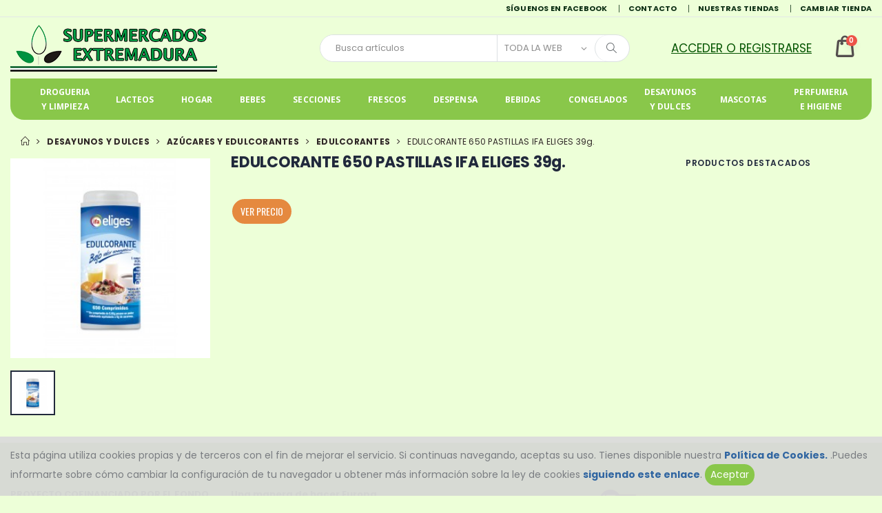

--- FILE ---
content_type: text/html; charset=UTF-8
request_url: https://supermercadosextremadura.net/detalle-producto/00000060-EDULCORANTE+650+PASTILLAS+IFA+ELIGES+39g.
body_size: 16270
content:
<html lang="es" xmlns="">

<head>
    <meta charset="UTF-8">
    <meta http-equiv="X-UA-Compatible" content="IE=edge">
    <meta name="viewport" content="width=device-width, initial-scale=1, shrink-to-fit=no">
    <meta name="csrf-token" content="uAXQ64O0CFPXPCz8DFuLgCECkzsmo2gw39nXw3rG">
    <meta name="tp-claim" content="ee8cfd280b981b">
    <link rel="canonical" href="https://supermercadosextremadura.net/detalle-producto/00000060-EDULCORANTE+650+PASTILLAS+IFA+ELIGES+39g."/>
    

                    <meta name=" description" content="EDULCORANTE 650 PASTILLAS IFA ELIGES 39g.">
        
        <title>EDULCORANTE 650 PASTILLAS IFA ELIGES 39g.</title>
        <meta name="keywords" content="EDULCORANTE 650 PASTILLAS IFA ELIGES 39g.">
    
    <meta name="author" content="GAE INFORMATICA">
    <meta name="robots" content="index, follow"/>
    <link href="/" rel="home"/>
    <!-- Favicon -->
    <link rel="icon" type="image/x-icon" href="https://supermercadosextremadura.net/imagenes/favicon.ico">

    <script type="text/javascript">
        WebFontConfig = {
            google: { families: [ 'Open+Sans:300,400,600,700,800','Poppins:300,400,500,600,700','Segoe Script:300,400,500,600,700' ] }
        };
        (function(d) {
            var wf = d.createElement('script'), s = d.scripts[0];
            wf.src = "https://supermercadosextremadura.net/assets/js/webfont.js";
            wf.async = true;
            s.parentNode.insertBefore(wf, s);
        })(document);
    </script>

    <script src="https://www.google.com/recaptcha/api.js?render=6LdP-VMaAAAAAAsf6jHbRNhLij56UmiBNAbqk0mg"></script>
  <script>
        grecaptcha.ready(function () {
            grecaptcha.execute('6LdP-VMaAAAAAAsf6jHbRNhLij56UmiBNAbqk0mg', {action: 'register'}).then(function (token) {

            });
        });
    </script>

    <!-- Global site tag (gtag.js) - Google Analytics -->
<script async src="https://www.googletagmanager.com/gtag/js?id=G-R4KTJ86DXR"></script>
<script>
  window.dataLayer = window.dataLayer || [];
  function gtag(){dataLayer.push(arguments);}
  gtag('js', new Date());

  gtag('config', 'G-R4KTJ86DXR');
</script>













<!-- Global site tag (gtag.js) - Google Analytics -->


























    <!-- Plugins CSS File -->
    <link rel="stylesheet" href="https://supermercadosextremadura.net/assets/css/bootstrap.min.css">

    <!-- Main CSS File -->
    <link rel="stylesheet" href="https://supermercadosextremadura.net/assets/css/style.min.css?v=2">
    <link rel="stylesheet" href="https://supermercadosextremadura.net/assets/css/custom.css">
    <link rel="stylesheet" type="text/css" href="https://supermercadosextremadura.net/assets/vendor/fontawesome-free/css/all.min.css">
    <link rel="stylesheet" href="https://cdnjs.cloudflare.com/ajax/libs/toastr.js/latest/toastr.min.css">
        <link rel="stylesheet" type="text/css"
          href="https://supermercadosextremadura.net/css/supermercados_extremadura.min.css?v=2">
</head>
<div class="js-cookie-consent cookie-consent container">

    <span  class="cookie-consent__message  ">
         Esta página utiliza cookies propias y de terceros con el fin de mejorar el servicio. Si continuas navegando, aceptas
    su uso. Tienes disponible nuestra <a href="/info-cookies"> Política de Cookies.</a> .Puedes informarte sobre cómo cambiar la configuración de tu navegador u obtener más información sobre la ley
    de cookies <a href="http://politicadecookies.com/" rel="nofollow">siguiendo este enlace</a>.
    </span>

    <button class="js-cookie-consent-agree cookie-consent__agree btn-primary">
        Aceptar
    </button>

</div>

    <script>

        window.laravelCookieConsent = (function () {

            const COOKIE_VALUE = 1;
            const COOKIE_DOMAIN = 'supermercadosextremadura.net';

            function consentWithCookies() {
                setCookie('laravel_cookie_consent', COOKIE_VALUE, 7300);
                hideCookieDialog();
            }

            function cookieExists(name) {
                return (document.cookie.split('; ').indexOf(name + '=' + COOKIE_VALUE) !== -1);
            }

            function hideCookieDialog() {
                const dialogs = document.getElementsByClassName('js-cookie-consent');

                for (let i = 0; i < dialogs.length; ++i) {
                    dialogs[i].style.display = 'none';
                }
            }

            function setCookie(name, value, expirationInDays) {
                const date = new Date();
                date.setTime(date.getTime() + (expirationInDays * 24 * 60 * 60 * 1000));
                document.cookie = name + '=' + value
                    + ';expires=' + date.toUTCString()
                    + ';domain=' + COOKIE_DOMAIN
                    + ';path=/'
                    + ';samesite=lax';
            }

            if (cookieExists('laravel_cookie_consent')) {
                hideCookieDialog();
            }

            const buttons = document.getElementsByClassName('js-cookie-consent-agree');

            for (let i = 0; i < buttons.length; ++i) {
                buttons[i].addEventListener('click', consentWithCookies);
            }

            return {
                consentWithCookies: consentWithCookies,
                hideCookieDialog: hideCookieDialog
            };
        })();
    </script>

<body>
<div class="page-wrapper">
    <header class="header">
    <div class="header-top">
        <div class="container">
            
            
            
            
            
            
            
            
            
            

            
            
            
            
            
            
            
            
            

            
            
            
            

            
            
            
            
            
            
            
            
            
            
            
            

            
            
            
            
            
            
            
            

            <div class="header-right">
                
                <div class="header-dropdown dropdown-expanded">
                    <a href="#">Enlaces relevantes</a>
                    <div class="header-menu">
                        <ul>
                                                            <li class="top-hover"><a target="_blank"
                                                         href="https://www.facebook.com/supermercados.extremadura">Síguenos
                                        en Facebook <i class="icon-social-facebook icons"></i> </a>
                                </li>
                                                                                                                
                            
                            <li class="top-hover"><a href="https://supermercadosextremadura.net/contacto">Contacto <i
                                        class="icon-note icons"></i> </a>

                                   <li class="top-hover"><a href="https://supermercadosextremadura.net/tiendas">Nuestras tiendas <i
                                        class="icon-note icons"></i> </a>
                                <li class="top-hover ver-precio"><a href="#">Cambiar tienda <i
                                        class="icon-note icons"></i> </a>
                            
                            
                            
                        </ul>
                    </div><!-- End .header-menu -->
                </div><!-- End .header-dropown -->
            </div><!-- End .header-right -->
        </div><!-- End .container -->
    </div><!-- End .header-top -->

    <div class="header-middle  sticky-header">
        <div class="container  mb-1">
            <div class="header-left">
                  <button class="mobile-menu-toggler" type="button">
                    <i class="icon-menu"></i>
                </button>
                <a href="https://supermercadosextremadura.net" class="logo">
                    <img src="https://supermercadosextremadura.net/imagenes/Logoalfa.png" width="300px" alt="Supermercados Extremadura">
                </a>
            </div><!-- End .header-left -->

            <div class="header-center">
                <div class="header-search">
                    <a href="#" class="search-toggle" role="button"><i class="icon-magnifier"></i></a>
                    <form action="https://supermercadosextremadura.net/busqueda" method="post">
                        <input type="hidden" name="_token" value="uAXQ64O0CFPXPCz8DFuLgCECkzsmo2gw39nXw3rG">                        <div class="header-search-wrapper">
                            <input type="search" value="" class="form-control" name="termino"
                                   id="termino" placeholder="Busca artículos"
                                   required>
                            <div class="select-custom">

                                <select id="cat" name="cat">
                                    <option value="0">TODA LA WEB</option>
                                                                        
                                        <option  value="1">DROGUERIA Y LIMPIEZA &nbsp;&nbsp;</option>
                                    
                                        <option  value="79">LACTEOS &nbsp;&nbsp;</option>
                                    
                                        <option  value="133">HOGAR &nbsp;&nbsp;</option>
                                    
                                        <option  value="147">BEBES &nbsp;&nbsp;</option>
                                    
                                        <option  value="163">SECCIONES &nbsp;&nbsp;</option>
                                    
                                        <option  value="186">FRESCOS &nbsp;&nbsp;</option>
                                    
                                        <option  value="262">DESPENSA &nbsp;&nbsp;</option>
                                    
                                        <option  value="347">BEBIDAS &nbsp;&nbsp;</option>
                                    
                                        <option  value="395">CONGELADOS &nbsp;&nbsp;</option>
                                    
                                        <option  value="432">DESAYUNOS Y DULCES &nbsp;&nbsp;</option>
                                    
                                        <option  value="514">MASCOTAS &nbsp;&nbsp;</option>
                                    
                                        <option  value="531">PERFUMERIA E HIGIENE &nbsp;&nbsp;</option>
                                                                    </select>
                            </div><!-- End .select-custom -->
                            <button class="btn" type="submit"><i class="icon-magnifier"></i></button>
                        </div><!-- End .header-search-wrapper -->
                    </form>
                </div><!-- End .header-search -->
            </div><!-- End .headeer-center -->

            <div class="header-right">


                
                
                
                

                <div class="dropdown   user-dropdown-2  mr-2"   >
                    <a href="#" class="dropdown-toggle" role="button" data-toggle="dropdown" aria-haspopup="true"
                       aria-expanded="false" data-display="static">





                    </a>


                    <div class="dropdown-menu">
                        <div class="dropdownmenu-wrapper">
                                                            <div id="h-p-content">
                                    <form id="h-p-guest" class="mb-0" method="post" action="https://supermercadosextremadura.net/login">
                                        <input type="hidden" name="_token" value="uAXQ64O0CFPXPCz8DFuLgCECkzsmo2gw39nXw3rG">                                        <h3><a class="text-danger recuperar" href="#" rel="nofollow">Recuperar
                                                contraseña</a> | <a class="text-info register"
                                                                    href=#"
                                                                    rel="nofollow">Registrarse</a></h3>
                                                                                <input class="form-control" type="text" name="email" title="Email"
                                               value=""
                                               required
                                               placeholder="Email">
                                        <input class="form-control" type="password" name="password" title="Contraseña"
                                               required
                                               placeholder="Contraseña">
                                        <div class="form-footer-right row">
                                            <div class="col-6">
                                                <button type="submit" class="btn btn-primary">Iniciar sesión</button>
                                            </div>
                                            <div class="col-1"></div>

                                            <div class="custom-control custom-checkbox">
                                                <input type="checkbox" name="remember" class="custom-control-input"
                                                       id="remember-nav" >
                                                <label class="custom-control-label ml-4 "
                                                       for="remember-nav">Recordar</label>
                                            </div><!-- End .custom-checkbox -->
                                        </div>
                                        <h4 class="text-secondary mt-1">Al iniciar sesión aceptas nuestras <a
                                                href="#" class="" rel="nofollow">condiciones de uso y políticas
                                                de privacidad</a>.
                                        </h4>
                                    </form>
                                </div>
                                                    </div><!-- End .dropdownmenu-wrapper -->
                    </div><!-- End .dropdown-menu -->
                </div><!-- End .dropdown -->
                <div class="dropdown cart-dropdown carrito-div" style="width: 4em;">

                    <a href="#" class="dropdown-toggle" role="button" data-toggle="dropdown" aria-haspopup="true"
   aria-expanded="false" data-display="static">
    <span class="cart-count">0</span>
    </a>

<div class="dropdown-menu">
    <div class="dropdownmenu-wrapper">
        <div class="dropdown-cart-products">
            <div class="products">
                            </div>

            <div class="dropdown-cart-total">
                <span>Total</span>

                <span class="cart-total-price">0€</span>
            </div><!-- End .dropdown-cart-total -->

            <div class="dropdown-cart-action">
                            </div><!-- End .dropdown-cart-total -->
        </div><!-- End .dropdownmenu-wrapper -->
    </div><!-- End .dropdown-menu -->
</div><!-- End .dropdown -->

                </div>
            </div><!-- End .container -->
        </div><!-- End .header-middle -->

        <div class="header-bottom">
            <div class="container">
                <nav class="main-nav">
                    <ul class="menu sf-arrows">

                        
                        
                        
                        
                        
                        
                        
                        
                        
                        
                        
                        
                        
                        
                        
                        
                        
                        
                        
                        
                        
                        
                        
                        
                        
                        
                        
                        
                        
                        
                        
                        
                        
                        
                        
                        
                        
                        
                        
                        
                        
                        
                        
                        
                        
                        
                        
                        
                        
                        
                        
                        
                        
                        
                        
                        
                        
                        
                        
                        
                        
                        
                        
                        
                        
                        
                        
                        
                        
                        
                        
                        
                        
                        
                        
                        
                        
                        
                        
                        
                        
                        
                        
                        
                        
                        
                        
                        
                        
                        
                        
                        
                        
                        
                        
                        
                        
                        
                        
                        
                        
                        
                        
                        
                        
                        
                        
                        
                        
                        

                        
                            <li>

                                <a href="https://supermercadosextremadura.net/productos/1-DROGUERIA+Y+LIMPIEZA">DROGUERIA Y LIMPIEZA
                                </a>
                            </li>























                            
                            
                            
                            
                            
                            
                            
                            
                            
                            
                            

                            
                            
                            
                            
                            
                        
                            <li>

                                <a href="https://supermercadosextremadura.net/productos/79-LACTEOS">LACTEOS
                                </a>
                            </li>























                            
                            
                            
                            
                            
                            
                            
                            
                            
                            
                            

                            
                            
                            
                            
                            
                        
                            <li>

                                <a href="https://supermercadosextremadura.net/productos/133-HOGAR">HOGAR
                                </a>
                            </li>























                            
                            
                            
                            
                            
                            
                            
                            
                            
                            
                            

                            
                            
                            
                            
                            
                        
                            <li>

                                <a href="https://supermercadosextremadura.net/productos/147-BEBES">BEBES
                                </a>
                            </li>























                            
                            
                            
                            
                            
                            
                            
                            
                            
                            
                            

                            
                            
                            
                            
                            
                        
                            <li>

                                <a href="https://supermercadosextremadura.net/productos/163-SECCIONES">SECCIONES
                                </a>
                            </li>























                            
                            
                            
                            
                            
                            
                            
                            
                            
                            
                            

                            
                            
                            
                            
                            
                        
                            <li>

                                <a href="https://supermercadosextremadura.net/productos/186-FRESCOS">FRESCOS
                                </a>
                            </li>























                            
                            
                            
                            
                            
                            
                            
                            
                            
                            
                            

                            
                            
                            
                            
                            
                        
                            <li>

                                <a href="https://supermercadosextremadura.net/productos/262-DESPENSA">DESPENSA
                                </a>
                            </li>























                            
                            
                            
                            
                            
                            
                            
                            
                            
                            
                            

                            
                            
                            
                            
                            
                        
                            <li>

                                <a href="https://supermercadosextremadura.net/productos/347-BEBIDAS">BEBIDAS
                                </a>
                            </li>























                            
                            
                            
                            
                            
                            
                            
                            
                            
                            
                            

                            
                            
                            
                            
                            
                        
                            <li>

                                <a href="https://supermercadosextremadura.net/productos/395-CONGELADOS">CONGELADOS
                                </a>
                            </li>























                            
                            
                            
                            
                            
                            
                            
                            
                            
                            
                            

                            
                            
                            
                            
                            
                        
                            <li>

                                <a href="https://supermercadosextremadura.net/productos/432-DESAYUNOS+Y+DULCES">DESAYUNOS Y DULCES
                                </a>
                            </li>























                            
                            
                            
                            
                            
                            
                            
                            
                            
                            
                            

                            
                            
                            
                            
                            
                        
                            <li>

                                <a href="https://supermercadosextremadura.net/productos/514-MASCOTAS">MASCOTAS
                                </a>
                            </li>























                            
                            
                            
                            
                            
                            
                            
                            
                            
                            
                            

                            
                            
                            
                            
                            
                        
                            <li>

                                <a href="https://supermercadosextremadura.net/productos/531-PERFUMERIA+E+HIGIENE">PERFUMERIA E HIGIENE
                                </a>
                            </li>























                            
                            
                            
                            
                            
                            
                            
                            
                            
                            
                            

                            
                            
                            
                            
                            
                                                
                        
                        
                        
                        
                        
                        
                        












                    </ul>
                </nav>
            </div><!-- End .header-bottom -->
        </div><!-- End .header-bottom -->
    </div>
</header><!-- End .header -->
    
    <main class="main">
        <nav aria-label="breadcrumb" class="breadcrumb-nav">
            <div class="container">
                <ol class="breadcrumb">
                    <li class="breadcrumb-item"><a href="https://supermercadosextremadura.net"><i class="icon-home"></i></a></li>

                                            <li class="breadcrumb-item"><a
                                href="https://supermercadosextremadura.net/productos/432-DESAYUNOS+Y+DULCES">DESAYUNOS Y DULCES</a>
                        </li>
                                                                <li class="breadcrumb-item"><a
                                href="https://supermercadosextremadura.net/productos/452-AZ%C3%9ACARES+Y+EDULCORANTES">AZÚCARES Y EDULCORANTES</a>
                        </li>
                                                                <li class="breadcrumb-item"><a
                                href="https://supermercadosextremadura.net/productos/454-EDULCORANTES">EDULCORANTES</a>
                        </li>
                    
                    <li class="breadcrumb-item active" aria-current="page">EDULCORANTE 650 PASTILLAS IFA ELIGES 39g.</li>
                </ol>
            </div><!-- End .container -->
        </nav>
        <div class="container">
            <div class="row">
                <div class="col-lg-9">
                    <div class="product-single-container product-single-default" style="background-color: inherit">
                        <div class="row">
                            <div class="col-lg-4 col-md-6 product-single-gallery">
                                <div class="product-slider-container product-item">
                                    <div class="product-single-carousel owl-carousel owl-theme">
                                                                                    <div class="product-item">
                                                <img class="product-single-image imagen-list-3" id="imagen_0"
                                                     src="https://supermercadosextremadura.net/imagenes/articulos/00000060.jpg"
                                                      itemprop="image"
                                                      title="EDULCORANTE 650 PASTILLAS IFA ELIGES 39g." alt="EDULCORANTE 650 PASTILLAS IFA ELIGES 39g."
                                                     data-zoom-image="https://supermercadosextremadura.net/imagenes/articulos/00000060.jpg"/>
                                            </div>
                                                                            </div>
                                    <!-- End .product-single-carousel -->
                                    <span class="prod-full-screen">
                                            <i class="icon-plus"></i>
                                        </span>
                                </div>
                                <div class="prod-thumbnail row owl-dots" id='carousel-custom-dots'>
                                                                            <div class="col-3 owl-dot">
                                            <img src="https://supermercadosextremadura.net/imagenes/articulos/00000060.jpg"/>
                                        </div>
                                    
                                </div>
                            </div><!-- End .col-lg-7 -->

                            <div class="col-lg-8 col-md-6" id="contimagen">
                                <div class="product-single-details">
                                    <h1 itemprop="name" class="product-title">EDULCORANTE 650 PASTILLAS IFA ELIGES 39g.</h1>
                                                                                                         
                                    
                                    
                                    
                                    

                                    
                                    
                                    
                                    
                                    
                                    
                                    
                                    
                                    
                                    
                                    
                                    
                                    
                                    
                                    
                                    
                                    
                                    
                                    
                                    
                                    
                                    
                                    

                                    
                                    
                                    
                                    

                                    
                                    
                                    
                                    
                                    
                                    
                                    
                                    
                                    
                                    
                                    
                                    
                                    
                                    
                                    
                                    
                                    
                                    
                                    

                                    
                                    
                                    
                                    
                                    
                                    
                                    
                                    

                                    
                                    
                                    
                                    
                                    
                                    
                                    
                                    
                                    
                                    
                                    
                                    
                                    
                                    
                                    

                                    <div class="product-action product-all-icons">
                                                                                    <div class="product-action">
                                                <button class="btn-icon btn-lg ver-precio btn-ver-precio"><span>VER PRECIO</span>
                                                </button>

                                            </div>
                                                                                                                        
                                        
                                        
                                    </div><!-- End .product-action -->

                                    
                                    
                                    
                                    
                                    
                                </div><!-- End .product-single-details -->
                            </div><!-- End .col-lg-5 -->
                        </div><!-- End .row -->
                    </div><!-- End .product-single-container -->

                                    </div><!-- End .col-lg-9 -->

                <div class="sidebar-overlay"></div>
                <div class="sidebar-toggle"><i class="icon-sliders"></i></div>
                <aside class="sidebar-product col-lg-3 padding-left-lg mobile-sidebar">
                    <div class="sidebar-wrapper">
                        
                        
                        
                        
                        

                        
                        
                        
                        
                        
                        
                        
                        
                        
                        
                        
                        
                        
                        
                        
                        

                        
                        
                        
                        
                        
                        
                        

                        <div class="widget widget-featured">
                            <h3 class="widget-title">Productos destacados</h3>

                            <div class="widget-body">
                                <div class="owl-carousel widget-featured-products">
                                                                    </div><!-- End .widget-featured-slider -->
                            </div><!-- End .widget-body -->
                        </div><!-- End .widget -->
                    </div>
                </aside><!-- End .col-md-3 -->
            </div><!-- End .row -->
        </div><!-- End .container -->

           </main><!-- End .main -->

    <footer class="footer">
    <div class="container">
        <div class="footer-top">
            <div class="row mb-1">
                <div class="col-lg-3">
                    <div>
                        <strong>PROYECTO COFINANCIADO POR EL FONDO EUROPEO DE DESARROLLO
                            REGIONAL<br><br><a style="    background-color: #4f7e00 !important;" class="btn text-white "
                            href="https://supermercadosextremadura.net/informacion-adicional">INFORMACIÓN ADICIONAL</a>
                            </strong>
                    </div>
                </div>
                <div class="col-lg-5">
                    <strong>Una manera de hacer
                        Europa</strong><img class="img-responsive"
                                            src="https://supermercadosextremadura.net/imagenes/logo-fondos.jpg"
                                            alt="logos subvencion">
                </div>
                <div class="col-lg-1">
                    <a style="border: none;" onclick="window.open('https://secure.ssl.com/team/add-1g1l2sk/site_seals/f213e3ee-601a8b94/site_report', 'site_report','height=500, width=400, top=100, left=100'); return false;" onmouseover="this.style.cursor='pointer'" href="https://secure.ssl.com/team/add-1g1l2sk/site_seals/f213e3ee-601a8b94/site_report"><img width="130px" src="https://securesslcom.a.cdnify.io/assets/ssl_seal_1-3dfcdf69a9e544495dbcf366a74ee5c4baca7e4f8018f7ddfa22f2de9bcf464d.png" alt="Ssl seal 1" /></a>
                </div>
                <div class="col-lg-3">
                <iframe src="https://dashboard.trustprofile.com/webshops/widget_html?id=4003023&layout=new_default&theme=dark&color=%23882c8b&show=no&view=slider&amount=6&width=manual&width_amount=280px&height=78px&interval=5000&language=spa" scrolling="no" class="wwk-widget-iframe wwk-widget--new_default wwk-widget--new_default--dark" style="border: 0; height: 78px!important; width: 280px!important;"></iframe>
                </div>
            </div>
            <div class="border-dark mb-1" style="border: 2px solid"></div>
            <div class="row">
                <div class="col-lg-3">
                    <div class="widget widget-about">
                        <h4 class="widget-title">Más información</h4>
                        <ul>

                                                            <li><a href="/informacion">Quienes somos</a></li>
                                                            <li><a href="/aviso-legal">Aviso Legal</a></li>
                                                            <li><a href="/condiciones">Condiciones de compra</a></li>
                                                            <li><a href="/politica">Política de privacidad</a></li>
                                                            <li><a href="/info-cookies">Política de cookies</a></li>
                                                    </ul>
                    </div><!-- End .widget -->
                </div><!-- End .row -->
                <div class="col-lg-3">
                    <div class="widget widget-about">
                        <h4 class="widget-title">Redes sociales</h4>
                        <div class=" fa-pull-left">
                                                            <a href="https://www.facebook.com/supermercados.extremadura" class="social-icon border-radius" target="_blank"><i
                                        class="icon-facebook"></i></a>
                                                                                                                                        </div>
                    </div><!-- End .widget -->
                </div><!-- End .row -->
                <div class="col-lg-3">
                    <div class="widget widget-about">
                        <h4 class="widget-title">Contacto</h4>
                                                    Direccion: <strong>Avenida Monfragüe 31, 10200
                                , Trujillo (Cáceres)</strong>
                                                                            <br>
                            Telefono:<strong> <a
                                    href="tel:927321693">927321693</a></strong>
                                                                            <br>
                            Email:
                            <strong><a href="mailto:super.extremadura@gmail.com">super.extremadura@gmail.com</a></strong>
                                            </div><!-- End .widget -->
                </div><!-- End .row -->
                <div class="col-lg-3">
                    <div class="widget widget-about">
                        <h4 class="widget-title">Horario</h4>
                        <p><p>LUNES A SABADO: <strong>09:00 - 21:31</strong><br />
DOMINGO&nbsp;<strong>CERRADO</strong></p></p>
                    </div><!-- End .widget -->
                </div><!-- End .row -->
            </div><!-- End .footer-top -->
        </div><!-- End .container -->
    </div>
</footer><!-- End .footer -->




</div>
<div class="mobile-menu-overlay"></div><!-- End .mobil-menu-overlay -->

<div class="mobile-menu-container">
    <div class="mobile-menu-wrapper">
        <span class="mobile-menu-close"><i class="icon-cancel"></i></span>
        <nav class="mobile-nav">
            <ul class="mobile-menu">
                                                    <li>

                                <a href="https://supermercadosextremadura.net/productos/1-DROGUERIA+Y+LIMPIEZA">DROGUERIA Y LIMPIEZA
                                </a>
                                   <li>

                                <a href="https://supermercadosextremadura.net/productos/79-LACTEOS">LACTEOS
                                </a>
                                   <li>

                                <a href="https://supermercadosextremadura.net/productos/133-HOGAR">HOGAR
                                </a>
                                   <li>

                                <a href="https://supermercadosextremadura.net/productos/147-BEBES">BEBES
                                </a>
                                   <li>

                                <a href="https://supermercadosextremadura.net/productos/163-SECCIONES">SECCIONES
                                </a>
                                   <li>

                                <a href="https://supermercadosextremadura.net/productos/186-FRESCOS">FRESCOS
                                </a>
                                   <li>

                                <a href="https://supermercadosextremadura.net/productos/262-DESPENSA">DESPENSA
                                </a>
                                   <li>

                                <a href="https://supermercadosextremadura.net/productos/347-BEBIDAS">BEBIDAS
                                </a>
                                   <li>

                                <a href="https://supermercadosextremadura.net/productos/395-CONGELADOS">CONGELADOS
                                </a>
                                   <li>

                                <a href="https://supermercadosextremadura.net/productos/432-DESAYUNOS+Y+DULCES">DESAYUNOS Y DULCES
                                </a>
                                   <li>

                                <a href="https://supermercadosextremadura.net/productos/514-MASCOTAS">MASCOTAS
                                </a>
                                   <li>

                                <a href="https://supermercadosextremadura.net/productos/531-PERFUMERIA+E+HIGIENE">PERFUMERIA E HIGIENE
                                </a>
                            </ul>
        </nav><!-- End .mobile-nav -->

        
        
        
        
        
    </div><!-- End .mobile-menu-wrapper -->
</div><!-- End .mobile-menu-container -->






















<!-- Add Cart Modal -->
<div class="modal fade" id="addCartModal" tabindex="-1" role="dialog" aria-labelledby="addCartModal" aria-hidden="true">
    <div class="modal-dialog" role="document">
        <div class="modal-content">
            <div class="modal-body add-cart-box text-center">
                <p>Acabas de añadir el siguiente producto</p>
                <h4 id="productTitle"></h4>
                <img src="" id="productImage" width="100" height="100" alt="adding cart image">
                <div class="btn-actions">
                    <a href="https://supermercadosextremadura.net/carrito">
                        <button class="btn-primary">Ir al carrito</button>
                    </a>
                    <a href="#">
                        <button class="btn-primary" data-dismiss="modal">Continuar</button>
                    </a>
                </div>
            </div>
        </div>
    </div>
</div>

<a id="scroll-top" href="#top" title="Top" role="button"><i class="icon-angle-up"></i></a>
<!-- Plugins JS File -->
    <script src="https://supermercadosextremadura.net/assets/js/jquery.min.js"></script>
    <script src="https://supermercadosextremadura.net/assets/js/bootstrap.bundle.min.js"></script>
    <script src="https://supermercadosextremadura.net/assets/js/plugins.min.js"></script>
     <script src="https://supermercadosextremadura.net/assets/js/nouislider.min.js"></script>
 <script src="https://cdnjs.cloudflare.com/ajax/libs/toastr.js/latest/toastr.min.js"></script>
 <script src="https://supermercadosextremadura.net/swal/dist/sweetalert2.all.min.js"></script>

<!-- Google Map-->
      <script>
    /* ================================================
    ---------------------- Main.js ----------------- */
    (function ($) {
        'use strict';
        var Porto = {
            initialised: false,
            mobile: false,
            init: function () {

                if (!this.initialised) {
                    this.initialised = true;
                } else {
                    return;
                }

                // Call Porto Functions
                this.checkMobile();
                this.stickyHeader();
                this.headerSearchToggle();
                this.mMenuIcons();
                this.mMenuToggle();
                this.mobileMenu();
                this.scrollToTop();
                this.quantityInputs();
                this.countTo();
                this.tooltip();
                this.popover();
                this.changePassToggle();
                this.changeBillToggle();
                this.catAccordion();
                this.ajaxLoadProduct();
                this.toggleFilter();
                this.toggleSidebar();
                this.productTabSroll();
                this.scrollToElement();
                this.registerPopup();
                this.verPrecioPopup();
                this.recoverPopup();
                this.modalView();
                this.productManage();
                this.ratingTooltip();
                this.windowClick();
                this.filtros();

                /* Menu via superfish plugin */
                if ($.fn.superfish) {
                    this.menuInit();
                }

                /* Call function if Owl Carousel plugin is included */
                if ($.fn.owlCarousel) {
                    this.owlCarousels();
                }

                /* Call function if noUiSlider plugin is included - for category pages */
                if (typeof noUiSlider === 'object') {
                    this.filterSlider();
                }

                /* Call if not mobile and plugin is included */
                if ($.fn.themeSticky) {
                    this.stickySidebar();
                }

                /* Call function if Light Gallery plugin is included */
                if ($.fn.magnificPopup) {
                    this.lightBox();
                }

                /* Word rotate if Morphext plugin is included */
                if ($.fn.Morphext) {
                    this.wordRotate();
                }

            },
            checkMobile: function () {
                /* Mobile Detect*/
                if (/Android|webOS|iPhone|iPad|iPod|BlackBerry|IEMobile|Opera Mini/i.test(navigator.userAgent)) {
                    this.mobile = true;
                } else {
                    this.mobile = false;
                }
            },
            menuInit: function () {
                // Main Menu init with superfish plugin
                $('.menu').superfish({
                    popUpSelector: 'ul, .megamenu',
                    hoverClass: 'show',
                    delay: 0,
                    speed: 80,
                    speedOut: 80,
                    autoArrows: true
                });
            },
            stickyHeader: function () {
                // Sticky header - calls if sticky-header class is added to the header
                if ($('.sticky-header').length) {
                    var sticky = new Waypoint.Sticky({
                        element: $('.sticky-header')[0],
                        stuckClass: 'fixed',
                        offset: -150
                    });

                    // var targetArea = $('.header-bottom').find('.container');
                    // if (!$('.header-bottom').find(' .user-dropdown').length) {
                    //     // Clone and put in the header bottom for sticky header
                    //     $('.header').find('.user-dropdown, .cart-dropdown')
                    //         .clone(true)
                    //         .prependTo(targetArea);
                    //
                    // }

                }

                // //Set sticky headers in main part
                // $('main').find('.sticky-header').each(function () {
                //     var sticky = new Waypoint.Sticky({
                //         element: $(this),
                //         stuckClass: 'fixed-nav',
                //     });
                // });
            },
            headerSearchToggle: function () {
                // Search Dropdown Toggle
                $('.search-toggle').on('click', function (e) {
                    $('.header-search-wrapper').toggleClass('show');

                    e.preventDefault();
                });

                $('.user-dropdown-2,.user-dropdown,.cart-dropdown').on('click', function (e) {
                    if ($('.header-search-wrapper').hasClass('show')) {
                        $('.header-search-wrapper').removeClass('show');
                        $('body').removeClass('is-search-active');
                    }
                })

                $('body').on('click', function (e) {
                    if ($('.header-search-wrapper').hasClass('show')) {
                        $('.header-search-wrapper').removeClass('show');
                        $('body').removeClass('is-search-active');
                    }
                });

                $('.header-search').on('click', function (e) {
                    e.stopPropagation();
                });
            },
            mMenuToggle: function () {
                // Mobile Menu Show/Hide
                $('.mobile-menu-toggler').on('click', function (e) {
                    $('body').toggleClass('mmenu-active');
                    $(this).toggleClass('active');
                    e.preventDefault();
                });

                $('.mobile-menu-overlay, .mobile-menu-close').on('click', function (e) {
                    $('body').removeClass('mmenu-active');
                    $('.menu-toggler').removeClass('active');
                    e.preventDefault();
                });
            },
            mMenuIcons: function () {
                // Add Mobile menu icon arrows or plus/minus to items with children
                $('.mobile-menu').find('li').each(function () {
                    var $this = $(this);

                    if ($this.find('ul').length) {
                        $('<span/>', {
                            'class': 'mmenu-btn'
                        }).appendTo($this.children('a'));
                    }
                });
            },
            mobileMenu: function () {
                // Mobile Menu Toggle
                $('.mmenu-btn').on('click', function (e) {
                    var $parent = $(this).closest('li'),
                        $targetUl = $parent.find('ul').eq(0);

                    if (!$parent.hasClass('open')) {
                        $targetUl.slideDown(300, function () {
                            $parent.addClass('open');
                        });
                    } else {
                        $targetUl.slideUp(300, function () {
                            $parent.removeClass('open');
                        });
                    }

                    e.stopPropagation();
                    e.preventDefault();
                });
            },
            owlCarousels: function () {
                var sliderDefaultOptions = {
                    loop: false,
                    margin: 0,
                    responsiveClass: true,
                    nav: false,
                    navText: ['<i class="icon-left-open-big">', '<i class="icon-right-open-big">'],
                    dots: true,
                    autoplay: true,
                    autoplayTimeout: 15000,
                    items: 1,
                };

                // Init all carousel
                $('[data-toggle="owl"]').each(function () {

                    var pluginOptions = $(this).data('owl-options');

                    if (typeof pluginOptions == 'string') {
                        pluginOptions = JSON.parse(pluginOptions.replace(/'/g, '"').replace(';', ''));
                    }

                    var newOwlSettings = $.extend(true, {}, sliderDefaultOptions, pluginOptions);

                    var owlIns = $(this).owlCarousel(newOwlSettings);
                });

                /* Hom Slider */
                var homeSlider = $('.home-slider');

                homeSlider.owlCarousel($.extend(true, {}, sliderDefaultOptions, {
                    lazyLoad: true,
                    navText: ['<i class="icon-left-open-big">', '<i class="icon-right-open-big">'],
                    autoplayTimeout: 20000,
                    animateOut: 'fadeOut'
                }));

                homeSlider.on('loaded.owl.lazy', function (event) {
                    $(event.element).closest('.home-slider').addClass('loaded')
                });

                /* Home- New Arrivals Products */
                $('.new-arrivals-products').owlCarousel($.extend(true, {}, sliderDefaultOptions, {
                    loop: false,
                    margin: 20,
                    nav: true,
                    navText: ['<i class="icon-left-open-big">', '<i class="icon-right-open-big">'],
                    dots: 0,
                    responsive: {
                        0: {
                            items: 2
                        },
                        768: {
                            items: 3
                        },
                        992: {
                            items: 5
                        },
                        1200: {
                            items: 6
                        }
                    }
                }));

                /* Home- New Products */
                $('.new-products').owlCarousel($.extend(true, {}, sliderDefaultOptions, {
                    loop: false,
                    margin: 30,
                    navText: ['<i class="icon-left-open-big">', '<i class="icon-right-open-big">'],
                    autoplay: false,
                    responsive: {
                        0: {
                            items: 1
                        },
                        480: {
                            items: 2
                        },
                        992: {
                            items: 3
                        },
                        1200: {
                            items: 4
                        }
                    }
                }));

                // Home - Partners/Logos carousel
                $('.partners-carousel').owlCarousel($.extend(true, {}, sliderDefaultOptions, {
                    margin: 20,
                    nav: true,
                    navText: ['<i class="icon-left-open-big">', '<i class="icon-right-open-big">'],
                    dots: false,
                    autoHeight: true,
                    autoplay: false,
                    responsive: {
                        0: {
                            items: 1,
                            margin: 0
                        },
                        480: {
                            items: 2
                        },
                        768: {
                            items: 3
                        },
                        992: {
                            items: 4
                        },
                        1200: {
                            items: 4
                        }
                    }
                }));

                $('.productos-carousel').owlCarousel($.extend(true, {}, sliderDefaultOptions, {
                    margin: 20,
                    nav: true,
                    loop: false,
                    navText: ['<i class="icon-left-open-big">', '<i class="icon-right-open-big">'],
                    dots: false,
                    autoHeight: true,
                    autoplay: true,
                    responsive: {
                        0: {
                            items: 1,
                            margin: 0
                        },
                        320: {
                            items: 2
                        },
                        768: {
                            items: 3
                        },
                        992: {
                            items: 4
                        },
                        1200: {
                            items: 6
                        }
                    }
                }));

                // Home - Blog Carousel
                $('.blog-carousel').owlCarousel($.extend(true, {}, sliderDefaultOptions, {
                    loop: false,
                    margin: 30,
                    dots: false,
                    autoHeight: true,
                    autoplay: false,
                    autoplayTimeout: 18000,
                    responsive: {
                        0: {
                            items: 1
                        },
                        992: {
                            items: 2
                        }
                    }
                }));

                // Product Page - Featured Carousel
                $('.featured-products').owlCarousel($.extend(true, {}, sliderDefaultOptions, {
                    loop: false,
                    margin: 11,
                    navText: ['<i class="icon-left-open-big">', '<i class="icon-right-open-big">'],
                    autoplay: false,
                    responsive: {
                        0: {
                            items: 2
                        },
                        768: {
                            items: 3
                        },
                        1200: {
                            items: 4
                        },
                    }
                }));

                /* Widget Featurd Products*/
                $('.widget-featured-products').owlCarousel($.extend(true, {}, sliderDefaultOptions, {
                    lazyLoad: true,
                    loop: true,
                    autoplay: true,
                    nav: true,
                    dots: false,
                    autoHeight: true
                }));

                /* About Testimonials carousel */
                $('.testimonials-carousel').owlCarousel($.extend(true, {}, sliderDefaultOptions, {
                    lazyLoad: true,
                    autoHeight: true,
                    responsive: {
                        0: {
                            items: 1
                        },
                        992: {
                            items: 2
                        }
                    }
                }));

                // Entry Slider - Blog page
                $('.entry-slider').each(function () {
                    $(this).owlCarousel($.extend(true, {}, sliderDefaultOptions, {
                        margin: 2,
                        lazyLoad: true,
                        navText: ['<i class="icon-left-open-big">', '<i class="icon-right-open-big">'],
                    }));
                });

                // Related posts
                $('.related-posts-carousel').owlCarousel($.extend(true, {}, sliderDefaultOptions, {
                    loop: false,
                    margin: 30,
                    navText: ['<i class="icon-left-open-big">', '<i class="icon-right-open-big">'],
                    autoplay: false,
                    responsive: {
                        0: {
                            items: 1
                        },
                        480: {
                            items: 2
                        },
                        1200: {
                            items: 3
                        }
                    }
                }));

                //Category boxed slider
                $('.boxed-slider').owlCarousel($.extend(true, {}, sliderDefaultOptions, {
                    lazyLoad: true,
                    navText: ['<i class="icon-left-open-big">', '<i class="icon-right-open-big">'],
                    autoplayTimeout: 20000,
                    animateOut: 'fadeOut'
                }));

                $('.boxed-slider').on('loaded.owl.lazy', function (event) {
                    $(event.element).closest('.boxed-slider').addClass('loaded')
                });

                /* Product single carousel - extenden product */
                $('.product-single-default .product-single-carousel').owlCarousel($.extend(true, {}, sliderDefaultOptions, {
                    nav: true,
                    navText: ['<i class="icon-angle-left">', '<i class="icon-angle-right">'],
                    dotsContainer: '#carousel-custom-dots',
                    autoplay: false,
                    onInitialized: function () {
                        // var height_ = $('#contimagen').height()
                        // var width_ = $('#contimagen').width()
                        // console.log(height_)
                        // console.log(width_)
                        // $('#imagen_0').elevateZoom({
                        //         tint: true,
                        //         tintColour: '#F90',
                        //         tintOpacity: 0.5,
                        //         zoomLens: true,
                        //         zoomType: 'lens',
                        //         zoomWindowHeight: 500,
                        //         zoomWindowWidth: 500,
                        //         cursor: 'grab'
                        //     }
                        // )
//                         if ($.fn.elevateZoom) {
//
//                             $source.find('img').each(function () {
//
//                                 var $this = $(this),
//                                     zoomConfig = {
//                                     tint:true,
//                                         tintColour:'#F90',
//                                         tintOpacity:0.5
//                                         // responsive: true,
//                                         // zoomWindowHeight: '600',
//                                         // zoomWindowWidth:'600'
//                                         // zoomWindowFadeIn: 350,
//                                         // zoomWindowFadeOut: 200,
//                                         // borderSize: 0,
//                                         // // zoomContainer: $this.parent(),
//                                         //    zoomContainer: '#contenedorzoom',
//                                         // zoomType: 'window',
//                                         // cursor: 'grab'
//                                     };
//                                 $this.elevateZoom(zoomConfig);
//                             });
//                         }
                    },
                }));

                $('.product-single-extended .product-single-carousel').owlCarousel($.extend(true, {}, sliderDefaultOptions, {
                    dots: false,
                    autoplay: false,
                    responsive: {
                        0: {
                            items: 1
                        },
                        480: {
                            items: 2
                        },
                        1200: {
                            items: 3
                        }
                    }
                }));

                $('#carousel-custom-dots .owl-dot').click(function () {
                    $('.product-single-carousel').trigger('to.owl.carousel', [$(this).index(), 300]);
                });
            },
            filterSlider: function () {
                // Slider For category pages / filter price
                var priceSlider = document.getElementById('price-slider'),
                    currencyVar = '€';

                // Check if #price-slider elem is exists if not return
                // to prevent error logs
                if (priceSlider == null) return;

                noUiSlider.create(priceSlider, {
                    start: [0, 150],
                    connect: true,
                    step: 1,
                    margin: 1,
                    range: {
                        'min': 0,
                        'max': 150
                    }
                });

                // Update Price Range
                priceSlider.noUiSlider.on('update', function (values, handle) {
                    $('#minValue').val(parseInt(values[0]))
                    $('#maxValue').val(parseInt(values[1]))
                    var values = values.map(function (value) {
                        return value + currencyVar;
                    })

                    $('#filter-price-range').text(values.join(' - '));
                });
            },
            stickySidebar: function () {
                $(".sidebar-wrapper, .sticky-slider").themeSticky({
                    autoInit: true,
                    minWidth: 991,
                    containerSelector: '.row, .container',
                    autoFit: true,
                    paddingOffsetBottom: 10,
                    paddingOffsetTop: 60
                });
            },
            countTo: function () {
                // CountTo plugin used count animations for homepages
                if ($.fn.countTo) {
                    if ($.fn.waypoint) {
                        $('.count').waypoint(function () {
                            $(this.element).countTo();
                        }, {
                            offset: '90%',
                            triggerOnce: true
                        });
                    } else {
                        $('.count').countTo();
                    }
                } else {
                    // fallback if count plugin doesn't included
                    // Get the data-to value and add it to element
                    $('.count').each(function () {
                        var $this = $(this),
                            countValue = $this.data('to');
                        $this.text(countValue);
                    });
                }
            },
            tooltip: function () {
                // Bootstrap Tooltip
                if ($.fn.tooltip) {
                    $('[data-toggle="tooltip"]').tooltip({
                        trigger: 'hover focus' // click can be added too
                    });
                }
            },
            popover: function () {
                // Bootstrap Popover
                if ($.fn.popover) {
                    $('[data-toggle="popover"]').popover({
                        trigger: 'focus'
                    });
                }
            },
            changePassToggle: function () {
                // Toggle new/change password section via checkbox
                $('#change-pass-checkbox').on('change', function () {
                    $('#account-chage-pass').toggleClass('show');
                });
            },
            changeBillToggle: function () {
                // Checkbox review - billing address checkbox
                $('#change-bill-address').on('change', function () {
                    $('#checkout-shipping-address').toggleClass('show');
                    $('#new-checkout-address').toggleClass('show');
                });
            },
            catAccordion: function () {
                // Toggle "open" Class for parent elem - Home cat widget
                $('.catAccordion').on('shown.bs.collapse', function (item) {
                    var parent = $(item.target).closest('li');

                    if (!parent.hasClass('open')) {
                        parent.addClass('open');
                    }
                }).on('hidden.bs.collapse', function (item) {
                    var parent = $(item.target).closest('li');

                    if (parent.hasClass('open')) {
                        parent.removeClass('open');
                    }
                });
            },
            scrollBtnAppear: function () {
                if ($(window).scrollTop() >= 400) {
                    $('#scroll-top').addClass('fixed');
                } else {
                    $('#scroll-top').removeClass('fixed');
                }
            },
            scrollToTop: function () {
                $('#scroll-top').on('click', function (e) {
                    $('html, body').animate({
                        'scrollTop': 0
                    }, 1200);
                    e.preventDefault();
                });
            },
            newsletterPopup: function () {
                $.magnificPopup.open({
                    items: {
                        src: '#newsletter-popup-form'
                    },
                    type: 'inline',
                    mainClass: 'mfp-newsletter',
                    removalDelay: 350
                });
            },
            lightBox: function () {
                // Newsletter popup
                if (document.getElementById('newsletter-popup-form')) {
                    setTimeout(function () {
                        var mpInstance = $.magnificPopup.instance;
                        if (mpInstance.isOpen) {
                            mpInstance.close();
                            setTimeout(function () {
                                Porto.newsletterPopup();
                            }, 360);
                        } else {
                            Porto.newsletterPopup();
                        }
                    }, 10000);
                }

                // Gallery Lightbox
                var links = [];
                var $productSliderImages = $('.product-single-carousel .owl-item:not(.cloned) img').length === 0 ? $('.product-single-gallery img') : $('.product-single-carousel .owl-item:not(.cloned) img');
                $productSliderImages.each(function () {
                    links.push({'src': $(this).attr('data-zoom-image')});
                });

                $(".prod-full-screen").click(function (e) {
                    var currentIndex;

                    if (e.currentTarget.closest(".product-slider-container")) {
                        currentIndex = $('.product-single-carousel').data('owl.carousel').current()
                        //   currentIndex = ($('.product-single-carousel').data('owl.carousel').current() + $productSliderImages.length - Math.ceil($productSliderImages.length / 2)) % $productSliderImages.length;
                    } else {
                        currentIndex = $(e.currentTarget).closest(".product-item").index();
                    }

                    $.magnificPopup.open({
                        items: links,
                        navigateByImgClick: true,
                        type: 'image',
                        gallery: {
                            enabled: true
                        },
                    }, currentIndex);
                });

                //QuickView Popup
                $('body').on('click', 'a.btn-quickview', function (e) {
                    let id_ = $(this).attr('data-id')
                    e.preventDefault();
                    Porto.ajaxLoading();
                    setTimeout(function () {
                        $.magnificPopup.open({
                            type: 'ajax',
                            ajax: {
                                settings: {
                                    tError: '',
                                    cache: false,
                                    data: {
                                        id: id_
                                    }
                                }
                            },
                            mainClass: "mfp-ajax-product",
                            fixedContentPos: true,
                            tLoading: '',
                            preloader: false,
                            removalDelay: 350,
                            items: {
                                src: 'https://supermercadosextremadura.net/vista-previa',
                            },

                            callbacks: {
                                open: function () {
                                    if ($('.sticky-header.fixed').css('margin-right')) {
                                        var newMargin = Number($('.sticky-header.fixed').css('margin-right').slice(0, -2)) + 17 + 'px';

                                        $('.sticky-header.fixed').css('margin-right', newMargin);
                                        $('.sticky-header.fixed-nav').css('margin-right', newMargin);
                                        $('#scroll-top').css('margin-right', newMargin);
                                    }
                                },
                                ajaxContentAdded: function () {
                                    Porto.owlCarousels();
                                    Porto.quantityInputs();
                                    if (typeof addthis !== 'undefined') {
                                        addthis.layers.refresh();
                                    } else {
                                        $.getScript("https://s7.addthis.com/js/300/addthis_widget.js#pubid=ra-5b927288a03dbde6");
                                    }
                                },
                                beforeClose: function () {
                                    $('.ajax-overlay').remove();
                                },
                                afterClose: function () {
                                    if ($('.sticky-header.fixed').css('margin-right')) {
                                        var newMargin = Number($('.sticky-header.fixed').css('margin-right').slice(0, -2)) - 17 + 'px';

                                        $('.sticky-header.fixed').css('margin-right', newMargin);
                                        $('.sticky-header.fixed-nav').css('margin-right', newMargin);
                                        $('#scroll-top').css('margin-right', newMargin);
                                    }
                                }
                            },
                        });
                    }, 500);
                });
            },
            productTabSroll: function () {
                // Scroll to product details tab and show review tab - product pages
                $('.rating-link').on('click', function (e) {
                    if ($('.product-single-tabs').length) {
                        $('#product-tab-reviews').tab('show');
                    } else if ($('.product-single-collapse').length) {
                        $('#product-reviews-content').collapse('show');
                    } else {
                        return;
                    }

                    if ($('#product-reviews-content').length) {
                        setTimeout(function () {
                            var scrollTabPos = $('#product-reviews-content').offset().top - 60;

                            $('html, body').stop().animate({
                                'scrollTop': scrollTabPos
                            }, 800);
                        }, 250);
                    }
                    e.preventDefault();
                });
            },
            quantityInputs: function () {
                // Quantity input - cart - product pages
                if ($.fn.TouchSpin) {
                    // Vertical Quantity
                    $('.vertical-quantity').TouchSpin({
                        verticalbuttons: true,
                        verticalup: '',
                        verticaldown: '',
                        verticalupclass: 'icon-up-dir',
                        verticaldownclass: 'icon-down-dir',
                        buttondown_class: 'btn btn-outline',
                        buttonup_class: 'btn btn-outline',
                        initval: 1,
                        min: 1
                    });

                    // Horizontal Quantity
                    $('.horizontal-quantity').TouchSpin({
                        verticalbuttons: false,
                        buttonup_txt: '',
                        buttondown_txt: '',
                        buttondown_class: 'btn btn-outline btn-down-icon',
                        buttonup_class: 'btn btn-outline btn-up-icon',
                        initval: 1,
                        min: 1
                    });
                }
            },
            ajaxLoading: function () {
                $('body').append("<div class='ajax-overlay'><i class='porto-loading-icon'></i></div>");
            },
            wordRotate: function () {
                $('.word-rotater').each(function () {
                    $(this).Morphext({
                        animation: 'bounceIn',
                        separator: ',',
                        speed: 2000
                    });
                });
            },
            ajaxLoadProduct: function () {
                var loadCount = 0;
                $loadButton.click(function (e) {
                    e.preventDefault();
                    $(this).text('Loading ...');
                    $.ajax({
                        url: "ajax/category-ajax-products.html",
                        success: function (result) {
                            var $newItems = $(result);
                            setTimeout(function () {
                                $newItems.hide().appendTo('.product-ajax-grid').fadeIn();
                                $loadButton.text('Load More');
                                loadCount++;
                                if (loadCount >= 2) {
                                    $loadButton.hide();
                                }
                            }, 350);
                        },
                        failure: function () {
                            $loadButton.text("Sorry something went wrong.");
                        }
                    });
                });
            },
            toggleFilter: function () {
                // toggle sidebar filter
                $('.filter-toggle a').click(function (e) {
                    e.preventDefault();
                    $('.filter-toggle').toggleClass('opened');
                    $('main').toggleClass('sidebar-opened');
                });

                // hide sidebar filter and sidebar overlay
                $('.sidebar-overlay').click(function (e) {
                    $('.filter-toggle').removeClass('opened');
                    $('main').removeClass('sidebar-opened');
                });

                // show/hide sort menu
                $('.sort-menu-trigger').click(function (e) {
                    e.preventDefault();
                    $('.select-custom').removeClass('opened');
                    $(e.target).closest('.select-custom').toggleClass('opened');
                });
            },
            toggleSidebar: function () {
                $('.sidebar-toggle').click(function () {
                    $('main').toggleClass('sidebar-opened');
                });
            },
            scrollToElement: function () {
                $('.scrolling-box a[href^="#"]').on('click', function (event) {
                    var target = $(this.getAttribute('href'));

                    if (target.length) {
                        event.preventDefault();
                        $('html, body').stop().animate({
                            scrollTop: target.offset().top - 90
                        }, 700);
                    }
                });
            },
            registerPopup: function () {
                $('.register').click(function (e) {
                    e.preventDefault();
                    Porto.ajaxLoading();
                    setTimeout(function () {
                        $.magnificPopup.open({
                            type: 'ajax',
                            mainClass: "login-popup",
                            tLoading: '',
                            fixedContentPos: true,
                            preloader: false,
                            removalDelay: 350,
                            items: {
                                src: "https://supermercadosextremadura.net/registrar"
                            },
                            callbacks: {
                                open: function () {
                                    var newMargin = Number($('.sticky-header.fixed').css('margin-right').slice(0, -2)) + 17 + 'px';

                                    $('.sticky-header.fixed').css('margin-right', newMargin);
                                    $('.sticky-header.fixed-nav').css('margin-right', newMargin);
                                    $('#scroll-top').css('margin-right', newMargin);
                                },
                                beforeClose: function () {
                                    $('.ajax-overlay').remove();
                                },
                                afterClose: function () {
                                    var newMargin = Number($('.sticky-header.fixed').css('margin-right').slice(0, -2)) - 17 + 'px';

                                    $('.sticky-header.fixed').css('margin-right', newMargin);
                                    $('.sticky-header.fixed-nav').css('margin-right', newMargin);
                                    $('#scroll-top').css('margin-right', newMargin);
                                }
                            },
                            ajax: {
                                tError: '',
                            }
                        });
                    }, 0);
                });
            },
            // modalView: function () {
            //     $('body').on('click', '.btn-add-ca                   rt', function (e) {
            //         $('.add-cart-box #productImage').attr('src', $(this).parents('.product-default').find('figure img').attr('src'));
            //         $('.add-cart-box #productTitle').text($(this).parents('.product-default').find('.product-title').text());
            //
            //         if ($('.sticky-header.fixed').css('margin-right')) {
            //             var newMargin = Number($('.sticky-header.fixed').css('margin-right').slice(0, -2)) + 17 + 'px';
            //
            //             $('.sticky-header.fixed').css('margin-right', newMargin);
            //             $('.sticky-header.fixed-nav').css('margin-right', newMargin);
            //             $('#scroll-top').css('margin-right', newMargin);
            //         }
            //     });
            //     $('.modal#addCartModal').on('hidden.bs.modal', function (e) {
            //         if ($('.sticky-header.fixed').css('margin-right')) {
            //             var newMargin = Number($('.sticky-header.fixed').css('margin-right').slice(0, -2)) - 17 + 'px';
            //             $('.sticky-header.fixed').css('margin-right', newMargin);
            //             $('.sticky-header.fixed-nav').css('margin-right', newMargin);
            //             $('#scroll-top').css('margin-right', newMargin);
            //         }
            //     })
            // },
            verPrecioPopup: function () {
                $('.ver-precio').click(function (e) {
                    e.preventDefault();
                    Porto.ajaxLoading();
                    setTimeout(function () {
                        $.magnificPopup.open({
                            type: 'ajax',
                            mainClass: "login-popup",
                            tLoading: '',
                            fixedContentPos: true,
                            preloader: false,
                            removalDelay: 350,
                            items: {
                                src: "https://supermercadosextremadura.net/ver-precio"
                            },
                            callbacks: {
                                open: function () {
                                    var newMargin = Number($('.sticky-header.fixed').css('margin-right').slice(0, -2)) + 17 + 'px';

                                    $('.sticky-header.fixed').css('margin-right', newMargin);
                                    $('.sticky-header.fixed-nav').css('margin-right', newMargin);
                                    $('#scroll-top').css('margin-right', newMargin);
                                },
                                beforeClose: function () {
                                    $('.ajax-overlay').remove();
                                },
                                afterClose: function () {
                                    var newMargin = Number($('.sticky-header.fixed').css('margin-right').slice(0, -2)) - 17 + 'px';

                                    $('.sticky-header.fixed').css('margin-right', newMargin);
                                    $('.sticky-header.fixed-nav').css('margin-right', newMargin);
                                    $('#scroll-top').css('margin-right', newMargin);
                                }
                            },
                            ajax: {
                                tError: '',
                            }
                        });
                    }, 0);
                });
            },
            recoverPopup: function () {
                $('.recuperar').click(function (e) {
                    e.preventDefault();
                    Porto.ajaxLoading();
                    setTimeout(function () {
                        $.magnificPopup.open({
                            type: 'ajax',
                            mainClass: "login-popup",
                            tLoading: '',
                            fixedContentPos: true,
                            preloader: false,
                            removalDelay: 350,
                            items: {
                                src: "https://supermercadosextremadura.net/recuperar-contrasena"
                            },
                            callbacks: {
                                open: function () {
                                    var newMargin = Number($('.sticky-header.fixed').css('margin-right').slice(0, -2)) + 17 + 'px';

                                    $('.sticky-header.fixed').css('margin-right', newMargin);
                                    $('.sticky-header.fixed-nav').css('margin-right', newMargin);
                                    $('#scroll-top').css('margin-right', newMargin);
                                },
                                beforeClose: function () {
                                    $('.ajax-overlay').remove();
                                },
                                afterClose: function () {
                                    var newMargin = Number($('.sticky-header.fixed').css('margin-right').slice(0, -2)) - 17 + 'px';

                                    $('.sticky-header.fixed').css('margin-right', newMargin);
                                    $('.sticky-header.fixed-nav').css('margin-right', newMargin);
                                    $('#scroll-top').css('margin-right', newMargin);
                                }
                            },
                            ajax: {
                                tError: '',
                            }
                        });
                    }, 0);
                });
            },
            modalView: function () {
                $('body').on('click', '.btn-add-cart', function (e) {
                    let referencia = $(this).attr('data-id')
                    let cantidad = $(this).attr('data-cantidad')
                    let imagen = $(this).attr('data-imagen')
                    let nombre = $(this).attr('data-nombre')

                    if (cantidad == undefined) {
                        cantidad = $('.cantidad').val()
                    }

                    let ruta = 'https://supermercadosextremadura.net/add-articulo/:id';
                    ruta = ruta.replace(':id', referencia);
                    $.ajax({
                        url: ruta,
                        method: 'POST',
                        data: {
                            'cantidad': cantidad,
                            "_token": "uAXQ64O0CFPXPCz8DFuLgCECkzsmo2gw39nXw3rG"
                        },
                        success: function (result) {
                            switch (result) {
                                case 'stock':
                                    $('.mfp-close').trigger('click')
                                    toastr.warning('No se pueden añadir mas unidades del artículo. Se supera el stock disponible.');
                                    break;
                                default:
                                    $('.mfp-close').trigger('click')
                                    // toastr.success('Se ha añadido el producto al carrito.', 'Confirmación');
                                    $('#addCartModal').modal()

                                    $('.add-cart-box #productImage').attr('src', imagen);
                                    $('.add-cart-box #productTitle').text(nombre);
                                    rellenarCarrito();

                                    break;
                            }
                        }
                    });

                    if ($('.sticky-header.fixed').css('margin-right')) {
                        var newMargin = Number($('.sticky-header.fixed').css('margin-right').slice(0, -2)) + 17 + 'px';

                        $('.sticky-header.fixed').css('margin-right', newMargin);
                        $('.sticky-header.fixed-nav').css('margin-right', newMargin);
                        $('#scroll-top').css('margin-right', newMargin);
                    }
                });
                $('.modal#addCartModal').on('hidden.bs.modal', function (e) {
                    if ($('.sticky-header.fixed').css('margin-right')) {
                        var newMargin = Number($('.sticky-header.fixed').css('margin-right').slice(0, -2)) - 17 + 'px';

                        $('.sticky-header.fixed').css('margin-right', newMargin);
                        $('.sticky-header.fixed-nav').css('margin-right', newMargin);
                        $('#scroll-top').css('margin-right', newMargin);
                    }
                })
            },
            productManage: function () {
                $('.product-select').click(function (e) {
                    $(this).parents('.product-default').find('figure img').attr('src', $(this).data('src'));
                    $(this).addClass('checked').siblings().removeClass('checked');
                });
            },
            ratingTooltip: function () {
                $('.product-ratings').hover(function (e) {
                    var ratingsRes = $(this).find('.ratings').width() / $(this).width() * 5;
                    $(this).find('.tooltiptext').text(ratingsRes ? ratingsRes.toFixed(2) : ratingsRes);
                });
            },
            windowClick: function () {
                $(document).click(function (e) {
                    // if click is happend outside of filter menu, hide it.
                    if (!$(e.target).closest('.toolbox-item.select-custom').length) {
                        $('.select-custom').removeClass('opened');
                    }
                });
            }, filtros: function () {
                $('#filtros').on('change', function () {
                    let filtro = this.value;
                    var ruta = "https://supermercadosextremadura.net/filtrar/:filtro";
                    ruta = ruta.replace(':filtro', filtro);
                    $.ajax({
                        url: ruta,
                        data: {
                            "_token": "uAXQ64O0CFPXPCz8DFuLgCECkzsmo2gw39nXw3rG"
                        },
                        method: 'POST',
                        success: function (result) {
                            location.reload();
                        }
                    });
                });
            }
        };
        $('body').prepend('<div class="loading-overlay"><div class="bounce-loader"><div class="bounce1"></div><div class="bounce2"></div><div class="bounce3"></div></div></div>');

        //Variables
        var $loadButton = $('.loadmore .btn');

        function rellenarCarrito() {
            let ruta = 'https://supermercadosextremadura.net/recargarCarrito';
            $.ajax({
                url: ruta,
                method: 'GET',
                success: function (result) {
                    if (result !== '') {
                        $('.carrito-div').html(result);
                    }
                }
            });
        };

        function rellenarCarritoPagina() {

            let ruta = 'https://supermercadosextremadura.net/verCarritoSolo';
            $.ajax({
                url: ruta,
                method: 'GET',
                success: function (result) {
                    console.log(result)
                    if (result !== '') {
                        $('main.main').html(result);
                        Porto.quantityInputs()
                    }
                }
            });
        };

        $('body').on('click', '.quitar-articulo', function () {
            let id = $(this).attr('data-id')
            let ruta = 'https://supermercadosextremadura.net/quitar-articulo/:id';
            ruta = ruta.replace(':id', id);
            $.ajax({
                url: ruta,
                method: 'POST',
                data: {
                    "_token": "uAXQ64O0CFPXPCz8DFuLgCECkzsmo2gw39nXw3rG"
                },
                success: function (result) {
                    toastr.success('Se ha eliminado el producto del carrito.');
                    // $('.product-action-row[data-id=' + id+']').remove()
                    // $('.product-row[data-id=' + id+']').remove()
                    
                    rellenarCarrito();
                }
            });
        })

        $('body').on('click', '.aniadir-deseado', function (e) {
            e.preventDefault();
            let id = $(this).attr('data-id')
            let ruta = 'https://supermercadosextremadura.net/add-deseado/:id';
            ruta = ruta.replace(':id', id);
            $.ajax({
                url: ruta,
                method: 'POST',
                data: {
                    "_token": "uAXQ64O0CFPXPCz8DFuLgCECkzsmo2gw39nXw3rG"
                },
                success: function (result) {
                    if (result == "exito") {
                        toastr.success('Se ha añadido el producto a la lista de deseados.');
                    } else if (result == "repetido") {
                        toastr.warning('Ya tenias ese producto en la lista de deseados');
                    } else {
                        toastr.error('Error al añadir el producto a la lista de deseados');
                    }

                    // $('.product-action-row[data-id=' + id+']').remove()
                    // $('.product-row[data-id=' + id+']').remove()
                }
            });
        })

        
        
        $('body').on('click', '.eliminar-deseado', function (e) {
            e.preventDefault();
            let id = $(this).attr('data-id')
            let ruta = 'https://supermercadosextremadura.net/delete-deseado/:id';
            ruta = ruta.replace(':id', id);
            $.ajax({
                url: ruta,
                method: 'POST',
                data: {
                    "_token": "uAXQ64O0CFPXPCz8DFuLgCECkzsmo2gw39nXw3rG"
                },
                success: function (result) {
                    toastr.success('Se ha eliminado el producto a la lista de deseados.');
                    $('.product-row[data-id=' + id + ']').remove()
                }
            });
        })

        $('a.modificar-contrasenia').click(function () {
            $('li.modificar-contrasenia').addClass('active')
            $('div.modificar-contrasenia').removeClass('d-none')

            $('li.libreta-direcciones, li.info-cuenta').removeClass('active')

            $('div.libreta-direcciones, div.info-cuenta').addClass('d-none')
        });

        $('a.info-cuenta').click(function () {
            $('li.info-cuenta').addClass('active')
            $('div.info-cuenta').removeClass('d-none')

            $('li.libreta-direcciones, li.modificar-contrasenia').removeClass('active')

            $('div.libreta-direcciones, div.modificar-contrasenia').addClass('d-none')
        });

        $('a.libreta-direcciones').click(function () {
            $('li.libreta-direcciones').addClass('active')
            $('div.libreta-direcciones').removeClass('d-none')

            $('li.info-cuenta, li.modificar-contrasenia').removeClass('active')

            $('div.info-cuenta, div.modificar-contrasenia').addClass('d-none')
        })

        $('#empresa').change(function () {
            if ($(this).is(":checked")) {
                $('.empresa').removeClass('d-none')
                $('.no-empresa').addClass('d-none')
                $('.no-empresa>input').attr('required', false).val('')
                $('.empresa>input').attr('required', true)
            } else {
                $('.empresa').addClass('d-none')
                $('.no-empresa').removeClass('d-none')
                $('.no-empresa>input').attr('required', true)
                $('.empresa>input').attr('required', false).val('')
            }
        })

        $('.correo-compra').change(function () {
            $.ajax({
                url: 'https://supermercadosextremadura.net/guardar-sesion-compra',
                method: 'POST',
                data: {
                    "_token": "uAXQ64O0CFPXPCz8DFuLgCECkzsmo2gw39nXw3rG",
                    elemento: 'correo',
                    valor: this.value
                },
                success: function (result) {

                }
            })
        })

        $('.observaciones-compra').change(function () {
            $.ajax({
                url: 'https://supermercadosextremadura.net/guardar-sesion-compra',
                method: 'POST',
                data: {
                    "_token": "uAXQ64O0CFPXPCz8DFuLgCECkzsmo2gw39nXw3rG",
                    elemento: 'observaciones',
                    valor: this.value
                },
                success: function (result) {

                }
            })
        })


        $('.telefono-compra').change(function () {
            $.ajax({
                url: 'https://supermercadosextremadura.net/guardar-sesion-compra',
                method: 'POST',
                data: {
                    "_token": "uAXQ64O0CFPXPCz8DFuLgCECkzsmo2gw39nXw3rG",
                    elemento: 'telefono',
                    valor: this.value
                },
                success: function (result) {

                }
            })
        })

        $('.marcar-facturacion').change(function () {
            let cb = $(this).is(':checked');
            let id = $(this).attr('data-id')
            const ruta = 'https://supermercadosextremadura.net/marcar-facturacion';
            $.ajax({
                url: ruta,
                method: 'GET',
                data: {
                    'estado': cb,
                    'id_direccion': id
                },
                success: function (result) {
                    if (cb) {
                        if (parseInt(result) > 0) {
                            $('#cbFacturacion-' + parseInt(result)).prop('checked', false);
                        }
                        toastr.success('Se ha marcado la dirección de facturación para las siguientes compras.');
                    } else {
                        toastr.success('Se ha desmarcado la dirección de facturación para las siguientes compras.');
                    }
                }
            });
        })

        $('.borrar-direccion').click(function () {
            let id = $(this).attr('data-id')
            swal({
                title: '¿Estás seguro?',
                text: "La dirección dejará de estar disponible para tus pedidos.",
                type: 'warning',
                showCancelButton: true,
                confirmButtonColor: '#82AE00',
                cancelButtonColor: '#FF4500',
                confirmButtonText: 'Eliminar',
                cancelButtonText: 'Cancelar'
            }).then((result) => {
                if (result.value) {
                    let ruta = 'https://supermercadosextremadura.net/delete-direccion/:id';
                    ruta = ruta.replace(':id', id);
                    $.ajax({
                        url: ruta,
                        method: 'POST',
                        data: {
                            "_token": "uAXQ64O0CFPXPCz8DFuLgCECkzsmo2gw39nXw3rG"
                        },
                        success: function (result) {
                            swal(
                                'Borrado',
                                'Direccion eliminada correctamente.',
                                'success'
                            );
                            $('#contenido-direccion-' + id).remove();
                        }
                    });

                }
            })
        })

        function checkCookieLaw() {
            if (window.localStorage.getItem('cookieLawKeyMiWeb')) {
                $('#avisoCookies').hide();
            }
        }

        checkCookieLaw();
        $('#aceptarCookies').on("click", function () {
            window.localStorage.setItem('cookieLawKeyMiWeb', true);
            $('#avisoCookies').hide();
        });


        $('body').on('keyup', '#cp', function () {
            $.ajax({
                type: 'POST',
                url: 'https://supermercadosextremadura.net/administracion/mantenimiento/comprobarDisponibilidad',
                data: {
                    "_token": "uAXQ64O0CFPXPCz8DFuLgCECkzsmo2gw39nXw3rG",
                    cp: $('#cp').val()
                },
                beforeSend: function () {
                },
                success: function (data) {
                    if (data.error == false) {
                        $('.alerta').removeClass('d-none').addClass('bg-success').text(data.texto)

                        $('#tienda').val(data.tienda).trigger('change')
                    } else {
                        $('.alerta').removeClass('d-none').removeClass('bg-success');
                        $('#tienda').val("").trigger('change')
                    }

                }
            })
        })
        // checkCookieLaw();


        $('.editar-direccion').click(function () {
            let id = $(this).attr('data-id')
            $.ajax({
                type: 'GET',
                url: 'https://supermercadosextremadura.net/modal-editar-direccion',
                data: {
                    direccion: id
                },
                beforeSend: function () {
                },
                success: function (data) {
                    $('#modalDireccion').html(data);
                    $('#modalDireccion').modal();
                }
            });
        })

        $('.ver-detalles').click(function () {
            let id = $(this).attr('data-pedido')
            $.ajax({
                type: 'POST',
                url: 'https://supermercadosextremadura.net/get-pedido',
                data: {
                    pedido: id,
                    "_token": 'uAXQ64O0CFPXPCz8DFuLgCECkzsmo2gw39nXw3rG'
                },
                beforeSend: function () {
                },
                success: function (data) {
                    $('#modalPedido').html(data);
                    $('#modalPedido').modal();
                }
            });
        })


        $('#formalizar-compra').on('submit', function (e) {
            e.preventDefault();
            var direccion_facturacion = $('input[name=direccion-facturacion]').val()
            var direccion_envio = $('input[name=direccion-envio]').val()

            var envio = $('input[name=metodo-envio]:checked').val()
            var en_tienda = $('input[name=metodo-envio]:checked').attr('data-en-tienda')
            var pago = $('input[name=metodo-pago]:checked').val()

            var telefono = $('input[name=telefono]').val()
            var observaciones = $('textarea[name=observaciones]').val()

            if (telefono == "") {
                toastr.warning('Introduce un número de telefono');
                $('input[name=telefono]').focus()
            } else if (observaciones == "") {
                toastr.warning('Introduce las observaciones del pedido');
                $('textarea[name=observaciones]').focus()
            } else if (envio == undefined) {
                toastr.warning('Elige un método de envío');
                $('input[name=metodo-envio]').focus()
            } else if (direccion_facturacion == "") {
                toastr.warning('Elige una direccion de facturación');
                $('input[name=direccion-facturacion]').focus()
            } else if (en_tienda == 0 && direccion_envio == "") {
                toastr.warning('Elige una direccion de envío');
                $('input[name=direccion-envio]').focus()
            } else if (pago == undefined) {
                toastr.warning('Elige un método de pago');
                $('input[name=metodo-pago]').focus()
            } else {
                this.submit();
            }
        });

        $('.seleccionar-direccion').click(function () {
            let id = $(this).attr('data-id')
            $('.shipping-address-box.envio').removeClass('active')
            $('.shipping-address-box.envio[data-id=' + id + ']').addClass('active')
            $('input[name="direccion-envio"]').val(id)
        })

        $('.seleccionar-direccion-facturacion').click(function () {
            let id = $(this).attr('data-id')
            $('.shipping-address-box.facturacion').removeClass('active')
            $('.shipping-address-box.facturacion[data-id=' + id + ']').addClass('active')
            $('input[name="direccion-facturacion"]').val(id)
        })

        //Desactiva el botón mientras cambia de tienda
        $('body').on('click', '#btnAceptar', function (e) {

            $("#h-p-guest").submit(function (e) {
                $('#btnAceptar').removeClass('btn-primary');
                $('#btnAceptar').addClass('btn-warning');
                $('#btnAceptar').prop("disabled", true);
                $('#btnAceptar').html("CARGANDO...");
            });
        });

        $('#tabla_envios tr').click(function () {
            $(this).find('input[type=radio]').prop('checked', true)

            var en_tienda = $('input[name=metodo-envio]:checked').attr('data-en-tienda')
            var gastos_pvp = $('input[name=metodo-envio]:checked').attr('data-gastos-pvp')
            if (en_tienda == 0) {
                $('.direccion-envio').removeClass('d-none')
            } else {
                $('.direccion-envio').addClass('d-none')
            }
            $('.gastos-pvp').text(gastos_pvp + "€")

            $.ajax({
                url: 'https://supermercadosextremadura.net/guardar-sesion-compra',
                method: 'POST',
                data: {
                    "_token": "uAXQ64O0CFPXPCz8DFuLgCECkzsmo2gw39nXw3rG",
                    elemento: 'metodo-envio',
                    valor: $('input[name=metodo-envio]:checked').val()
                },
                success: function (result) {

                }
            })
        });

        
        
        $('#tabla_pagos tr').click(function () {
            $(this).find('input[type=radio]').prop('checked', true)
            $.ajax({
                url: 'https://supermercadosextremadura.net/guardar-sesion-compra',
                method: 'POST',
                data: {
                    "_token": "uAXQ64O0CFPXPCz8DFuLgCECkzsmo2gw39nXw3rG",
                    elemento: 'metodo-pago',
                    valor: $('input[name=metodo-pago]:checked').val()
                },
                success: function (result) {

                }
            })

        });


        $('.establececer-por-defecto').click(function () {
            let id = $(this).attr('data-id')
            const ruta = 'https://supermercadosextremadura.net/marcar-por-defecto';
            $.ajax({
                url: ruta,
                method: 'GET',
                data: {
                    'id_direccion': id
                },
                success: function () {
                    $('.establececer-por-defecto').removeClass('d-none')
                    $('.por-defecto-info').addClass('d-none')
                    $('.establececer-por-defecto[data-id=' + id + ']').addClass('d-none')
                    $('.por-defecto-info[data-id=' + id + ']').removeClass('d-none')
                    // $('#cbFacturacion-' + parseInt(result)).prop('checked', false);
                    toastr.success('Se ha marcado la dirección por defecto para las siguientes compras.');

                }
            });
        })


        $('body').on('change', '.cantidad-carrito', function () {
            let referencia = $(this).attr('data-id')
            let cantidad = $(this).val()

            let ruta = 'https://supermercadosextremadura.net/actualizar-articulo/:id';
            ruta = ruta.replace(':id', referencia);
            $.ajax({
                url: ruta,
                method: 'POST',
                data: {
                    'cantidad': cantidad,
                    "_token": "uAXQ64O0CFPXPCz8DFuLgCECkzsmo2gw39nXw3rG"
                },
                success: function (result) {
                    switch (result) {
                        case 'stock':
                            toastr.warning('No se pueden añadir mas unidades del artículo. Se supera el stock disponible.');
                            rellenarCarritoPagina();
                            break;
                        default:
                            rellenarCarrito();
                            rellenarCarritoPagina();
                            break;
                    }
                }
            });

        })


        // Ready Event
        jQuery(document).ready(function () {
            // Init our app
            Porto.init();
        });

        // Load Event
        $(window).on('load', function () {
            $('body').addClass("loaded");
            Porto.scrollBtnAppear();
        });

        // Scroll Event
        $(window).on('scroll', function () {
            Porto.scrollBtnAppear();
        });
    })
    (jQuery);
</script>
    <!-- Main JS File -->

</body>
</html>


--- FILE ---
content_type: text/html; charset=utf-8
request_url: https://www.google.com/recaptcha/api2/anchor?ar=1&k=6LdP-VMaAAAAAAsf6jHbRNhLij56UmiBNAbqk0mg&co=aHR0cHM6Ly9zdXBlcm1lcmNhZG9zZXh0cmVtYWR1cmEubmV0OjQ0Mw..&hl=en&v=PoyoqOPhxBO7pBk68S4YbpHZ&size=invisible&anchor-ms=20000&execute-ms=30000&cb=g9mlactiobtt
body_size: 48719
content:
<!DOCTYPE HTML><html dir="ltr" lang="en"><head><meta http-equiv="Content-Type" content="text/html; charset=UTF-8">
<meta http-equiv="X-UA-Compatible" content="IE=edge">
<title>reCAPTCHA</title>
<style type="text/css">
/* cyrillic-ext */
@font-face {
  font-family: 'Roboto';
  font-style: normal;
  font-weight: 400;
  font-stretch: 100%;
  src: url(//fonts.gstatic.com/s/roboto/v48/KFO7CnqEu92Fr1ME7kSn66aGLdTylUAMa3GUBHMdazTgWw.woff2) format('woff2');
  unicode-range: U+0460-052F, U+1C80-1C8A, U+20B4, U+2DE0-2DFF, U+A640-A69F, U+FE2E-FE2F;
}
/* cyrillic */
@font-face {
  font-family: 'Roboto';
  font-style: normal;
  font-weight: 400;
  font-stretch: 100%;
  src: url(//fonts.gstatic.com/s/roboto/v48/KFO7CnqEu92Fr1ME7kSn66aGLdTylUAMa3iUBHMdazTgWw.woff2) format('woff2');
  unicode-range: U+0301, U+0400-045F, U+0490-0491, U+04B0-04B1, U+2116;
}
/* greek-ext */
@font-face {
  font-family: 'Roboto';
  font-style: normal;
  font-weight: 400;
  font-stretch: 100%;
  src: url(//fonts.gstatic.com/s/roboto/v48/KFO7CnqEu92Fr1ME7kSn66aGLdTylUAMa3CUBHMdazTgWw.woff2) format('woff2');
  unicode-range: U+1F00-1FFF;
}
/* greek */
@font-face {
  font-family: 'Roboto';
  font-style: normal;
  font-weight: 400;
  font-stretch: 100%;
  src: url(//fonts.gstatic.com/s/roboto/v48/KFO7CnqEu92Fr1ME7kSn66aGLdTylUAMa3-UBHMdazTgWw.woff2) format('woff2');
  unicode-range: U+0370-0377, U+037A-037F, U+0384-038A, U+038C, U+038E-03A1, U+03A3-03FF;
}
/* math */
@font-face {
  font-family: 'Roboto';
  font-style: normal;
  font-weight: 400;
  font-stretch: 100%;
  src: url(//fonts.gstatic.com/s/roboto/v48/KFO7CnqEu92Fr1ME7kSn66aGLdTylUAMawCUBHMdazTgWw.woff2) format('woff2');
  unicode-range: U+0302-0303, U+0305, U+0307-0308, U+0310, U+0312, U+0315, U+031A, U+0326-0327, U+032C, U+032F-0330, U+0332-0333, U+0338, U+033A, U+0346, U+034D, U+0391-03A1, U+03A3-03A9, U+03B1-03C9, U+03D1, U+03D5-03D6, U+03F0-03F1, U+03F4-03F5, U+2016-2017, U+2034-2038, U+203C, U+2040, U+2043, U+2047, U+2050, U+2057, U+205F, U+2070-2071, U+2074-208E, U+2090-209C, U+20D0-20DC, U+20E1, U+20E5-20EF, U+2100-2112, U+2114-2115, U+2117-2121, U+2123-214F, U+2190, U+2192, U+2194-21AE, U+21B0-21E5, U+21F1-21F2, U+21F4-2211, U+2213-2214, U+2216-22FF, U+2308-230B, U+2310, U+2319, U+231C-2321, U+2336-237A, U+237C, U+2395, U+239B-23B7, U+23D0, U+23DC-23E1, U+2474-2475, U+25AF, U+25B3, U+25B7, U+25BD, U+25C1, U+25CA, U+25CC, U+25FB, U+266D-266F, U+27C0-27FF, U+2900-2AFF, U+2B0E-2B11, U+2B30-2B4C, U+2BFE, U+3030, U+FF5B, U+FF5D, U+1D400-1D7FF, U+1EE00-1EEFF;
}
/* symbols */
@font-face {
  font-family: 'Roboto';
  font-style: normal;
  font-weight: 400;
  font-stretch: 100%;
  src: url(//fonts.gstatic.com/s/roboto/v48/KFO7CnqEu92Fr1ME7kSn66aGLdTylUAMaxKUBHMdazTgWw.woff2) format('woff2');
  unicode-range: U+0001-000C, U+000E-001F, U+007F-009F, U+20DD-20E0, U+20E2-20E4, U+2150-218F, U+2190, U+2192, U+2194-2199, U+21AF, U+21E6-21F0, U+21F3, U+2218-2219, U+2299, U+22C4-22C6, U+2300-243F, U+2440-244A, U+2460-24FF, U+25A0-27BF, U+2800-28FF, U+2921-2922, U+2981, U+29BF, U+29EB, U+2B00-2BFF, U+4DC0-4DFF, U+FFF9-FFFB, U+10140-1018E, U+10190-1019C, U+101A0, U+101D0-101FD, U+102E0-102FB, U+10E60-10E7E, U+1D2C0-1D2D3, U+1D2E0-1D37F, U+1F000-1F0FF, U+1F100-1F1AD, U+1F1E6-1F1FF, U+1F30D-1F30F, U+1F315, U+1F31C, U+1F31E, U+1F320-1F32C, U+1F336, U+1F378, U+1F37D, U+1F382, U+1F393-1F39F, U+1F3A7-1F3A8, U+1F3AC-1F3AF, U+1F3C2, U+1F3C4-1F3C6, U+1F3CA-1F3CE, U+1F3D4-1F3E0, U+1F3ED, U+1F3F1-1F3F3, U+1F3F5-1F3F7, U+1F408, U+1F415, U+1F41F, U+1F426, U+1F43F, U+1F441-1F442, U+1F444, U+1F446-1F449, U+1F44C-1F44E, U+1F453, U+1F46A, U+1F47D, U+1F4A3, U+1F4B0, U+1F4B3, U+1F4B9, U+1F4BB, U+1F4BF, U+1F4C8-1F4CB, U+1F4D6, U+1F4DA, U+1F4DF, U+1F4E3-1F4E6, U+1F4EA-1F4ED, U+1F4F7, U+1F4F9-1F4FB, U+1F4FD-1F4FE, U+1F503, U+1F507-1F50B, U+1F50D, U+1F512-1F513, U+1F53E-1F54A, U+1F54F-1F5FA, U+1F610, U+1F650-1F67F, U+1F687, U+1F68D, U+1F691, U+1F694, U+1F698, U+1F6AD, U+1F6B2, U+1F6B9-1F6BA, U+1F6BC, U+1F6C6-1F6CF, U+1F6D3-1F6D7, U+1F6E0-1F6EA, U+1F6F0-1F6F3, U+1F6F7-1F6FC, U+1F700-1F7FF, U+1F800-1F80B, U+1F810-1F847, U+1F850-1F859, U+1F860-1F887, U+1F890-1F8AD, U+1F8B0-1F8BB, U+1F8C0-1F8C1, U+1F900-1F90B, U+1F93B, U+1F946, U+1F984, U+1F996, U+1F9E9, U+1FA00-1FA6F, U+1FA70-1FA7C, U+1FA80-1FA89, U+1FA8F-1FAC6, U+1FACE-1FADC, U+1FADF-1FAE9, U+1FAF0-1FAF8, U+1FB00-1FBFF;
}
/* vietnamese */
@font-face {
  font-family: 'Roboto';
  font-style: normal;
  font-weight: 400;
  font-stretch: 100%;
  src: url(//fonts.gstatic.com/s/roboto/v48/KFO7CnqEu92Fr1ME7kSn66aGLdTylUAMa3OUBHMdazTgWw.woff2) format('woff2');
  unicode-range: U+0102-0103, U+0110-0111, U+0128-0129, U+0168-0169, U+01A0-01A1, U+01AF-01B0, U+0300-0301, U+0303-0304, U+0308-0309, U+0323, U+0329, U+1EA0-1EF9, U+20AB;
}
/* latin-ext */
@font-face {
  font-family: 'Roboto';
  font-style: normal;
  font-weight: 400;
  font-stretch: 100%;
  src: url(//fonts.gstatic.com/s/roboto/v48/KFO7CnqEu92Fr1ME7kSn66aGLdTylUAMa3KUBHMdazTgWw.woff2) format('woff2');
  unicode-range: U+0100-02BA, U+02BD-02C5, U+02C7-02CC, U+02CE-02D7, U+02DD-02FF, U+0304, U+0308, U+0329, U+1D00-1DBF, U+1E00-1E9F, U+1EF2-1EFF, U+2020, U+20A0-20AB, U+20AD-20C0, U+2113, U+2C60-2C7F, U+A720-A7FF;
}
/* latin */
@font-face {
  font-family: 'Roboto';
  font-style: normal;
  font-weight: 400;
  font-stretch: 100%;
  src: url(//fonts.gstatic.com/s/roboto/v48/KFO7CnqEu92Fr1ME7kSn66aGLdTylUAMa3yUBHMdazQ.woff2) format('woff2');
  unicode-range: U+0000-00FF, U+0131, U+0152-0153, U+02BB-02BC, U+02C6, U+02DA, U+02DC, U+0304, U+0308, U+0329, U+2000-206F, U+20AC, U+2122, U+2191, U+2193, U+2212, U+2215, U+FEFF, U+FFFD;
}
/* cyrillic-ext */
@font-face {
  font-family: 'Roboto';
  font-style: normal;
  font-weight: 500;
  font-stretch: 100%;
  src: url(//fonts.gstatic.com/s/roboto/v48/KFO7CnqEu92Fr1ME7kSn66aGLdTylUAMa3GUBHMdazTgWw.woff2) format('woff2');
  unicode-range: U+0460-052F, U+1C80-1C8A, U+20B4, U+2DE0-2DFF, U+A640-A69F, U+FE2E-FE2F;
}
/* cyrillic */
@font-face {
  font-family: 'Roboto';
  font-style: normal;
  font-weight: 500;
  font-stretch: 100%;
  src: url(//fonts.gstatic.com/s/roboto/v48/KFO7CnqEu92Fr1ME7kSn66aGLdTylUAMa3iUBHMdazTgWw.woff2) format('woff2');
  unicode-range: U+0301, U+0400-045F, U+0490-0491, U+04B0-04B1, U+2116;
}
/* greek-ext */
@font-face {
  font-family: 'Roboto';
  font-style: normal;
  font-weight: 500;
  font-stretch: 100%;
  src: url(//fonts.gstatic.com/s/roboto/v48/KFO7CnqEu92Fr1ME7kSn66aGLdTylUAMa3CUBHMdazTgWw.woff2) format('woff2');
  unicode-range: U+1F00-1FFF;
}
/* greek */
@font-face {
  font-family: 'Roboto';
  font-style: normal;
  font-weight: 500;
  font-stretch: 100%;
  src: url(//fonts.gstatic.com/s/roboto/v48/KFO7CnqEu92Fr1ME7kSn66aGLdTylUAMa3-UBHMdazTgWw.woff2) format('woff2');
  unicode-range: U+0370-0377, U+037A-037F, U+0384-038A, U+038C, U+038E-03A1, U+03A3-03FF;
}
/* math */
@font-face {
  font-family: 'Roboto';
  font-style: normal;
  font-weight: 500;
  font-stretch: 100%;
  src: url(//fonts.gstatic.com/s/roboto/v48/KFO7CnqEu92Fr1ME7kSn66aGLdTylUAMawCUBHMdazTgWw.woff2) format('woff2');
  unicode-range: U+0302-0303, U+0305, U+0307-0308, U+0310, U+0312, U+0315, U+031A, U+0326-0327, U+032C, U+032F-0330, U+0332-0333, U+0338, U+033A, U+0346, U+034D, U+0391-03A1, U+03A3-03A9, U+03B1-03C9, U+03D1, U+03D5-03D6, U+03F0-03F1, U+03F4-03F5, U+2016-2017, U+2034-2038, U+203C, U+2040, U+2043, U+2047, U+2050, U+2057, U+205F, U+2070-2071, U+2074-208E, U+2090-209C, U+20D0-20DC, U+20E1, U+20E5-20EF, U+2100-2112, U+2114-2115, U+2117-2121, U+2123-214F, U+2190, U+2192, U+2194-21AE, U+21B0-21E5, U+21F1-21F2, U+21F4-2211, U+2213-2214, U+2216-22FF, U+2308-230B, U+2310, U+2319, U+231C-2321, U+2336-237A, U+237C, U+2395, U+239B-23B7, U+23D0, U+23DC-23E1, U+2474-2475, U+25AF, U+25B3, U+25B7, U+25BD, U+25C1, U+25CA, U+25CC, U+25FB, U+266D-266F, U+27C0-27FF, U+2900-2AFF, U+2B0E-2B11, U+2B30-2B4C, U+2BFE, U+3030, U+FF5B, U+FF5D, U+1D400-1D7FF, U+1EE00-1EEFF;
}
/* symbols */
@font-face {
  font-family: 'Roboto';
  font-style: normal;
  font-weight: 500;
  font-stretch: 100%;
  src: url(//fonts.gstatic.com/s/roboto/v48/KFO7CnqEu92Fr1ME7kSn66aGLdTylUAMaxKUBHMdazTgWw.woff2) format('woff2');
  unicode-range: U+0001-000C, U+000E-001F, U+007F-009F, U+20DD-20E0, U+20E2-20E4, U+2150-218F, U+2190, U+2192, U+2194-2199, U+21AF, U+21E6-21F0, U+21F3, U+2218-2219, U+2299, U+22C4-22C6, U+2300-243F, U+2440-244A, U+2460-24FF, U+25A0-27BF, U+2800-28FF, U+2921-2922, U+2981, U+29BF, U+29EB, U+2B00-2BFF, U+4DC0-4DFF, U+FFF9-FFFB, U+10140-1018E, U+10190-1019C, U+101A0, U+101D0-101FD, U+102E0-102FB, U+10E60-10E7E, U+1D2C0-1D2D3, U+1D2E0-1D37F, U+1F000-1F0FF, U+1F100-1F1AD, U+1F1E6-1F1FF, U+1F30D-1F30F, U+1F315, U+1F31C, U+1F31E, U+1F320-1F32C, U+1F336, U+1F378, U+1F37D, U+1F382, U+1F393-1F39F, U+1F3A7-1F3A8, U+1F3AC-1F3AF, U+1F3C2, U+1F3C4-1F3C6, U+1F3CA-1F3CE, U+1F3D4-1F3E0, U+1F3ED, U+1F3F1-1F3F3, U+1F3F5-1F3F7, U+1F408, U+1F415, U+1F41F, U+1F426, U+1F43F, U+1F441-1F442, U+1F444, U+1F446-1F449, U+1F44C-1F44E, U+1F453, U+1F46A, U+1F47D, U+1F4A3, U+1F4B0, U+1F4B3, U+1F4B9, U+1F4BB, U+1F4BF, U+1F4C8-1F4CB, U+1F4D6, U+1F4DA, U+1F4DF, U+1F4E3-1F4E6, U+1F4EA-1F4ED, U+1F4F7, U+1F4F9-1F4FB, U+1F4FD-1F4FE, U+1F503, U+1F507-1F50B, U+1F50D, U+1F512-1F513, U+1F53E-1F54A, U+1F54F-1F5FA, U+1F610, U+1F650-1F67F, U+1F687, U+1F68D, U+1F691, U+1F694, U+1F698, U+1F6AD, U+1F6B2, U+1F6B9-1F6BA, U+1F6BC, U+1F6C6-1F6CF, U+1F6D3-1F6D7, U+1F6E0-1F6EA, U+1F6F0-1F6F3, U+1F6F7-1F6FC, U+1F700-1F7FF, U+1F800-1F80B, U+1F810-1F847, U+1F850-1F859, U+1F860-1F887, U+1F890-1F8AD, U+1F8B0-1F8BB, U+1F8C0-1F8C1, U+1F900-1F90B, U+1F93B, U+1F946, U+1F984, U+1F996, U+1F9E9, U+1FA00-1FA6F, U+1FA70-1FA7C, U+1FA80-1FA89, U+1FA8F-1FAC6, U+1FACE-1FADC, U+1FADF-1FAE9, U+1FAF0-1FAF8, U+1FB00-1FBFF;
}
/* vietnamese */
@font-face {
  font-family: 'Roboto';
  font-style: normal;
  font-weight: 500;
  font-stretch: 100%;
  src: url(//fonts.gstatic.com/s/roboto/v48/KFO7CnqEu92Fr1ME7kSn66aGLdTylUAMa3OUBHMdazTgWw.woff2) format('woff2');
  unicode-range: U+0102-0103, U+0110-0111, U+0128-0129, U+0168-0169, U+01A0-01A1, U+01AF-01B0, U+0300-0301, U+0303-0304, U+0308-0309, U+0323, U+0329, U+1EA0-1EF9, U+20AB;
}
/* latin-ext */
@font-face {
  font-family: 'Roboto';
  font-style: normal;
  font-weight: 500;
  font-stretch: 100%;
  src: url(//fonts.gstatic.com/s/roboto/v48/KFO7CnqEu92Fr1ME7kSn66aGLdTylUAMa3KUBHMdazTgWw.woff2) format('woff2');
  unicode-range: U+0100-02BA, U+02BD-02C5, U+02C7-02CC, U+02CE-02D7, U+02DD-02FF, U+0304, U+0308, U+0329, U+1D00-1DBF, U+1E00-1E9F, U+1EF2-1EFF, U+2020, U+20A0-20AB, U+20AD-20C0, U+2113, U+2C60-2C7F, U+A720-A7FF;
}
/* latin */
@font-face {
  font-family: 'Roboto';
  font-style: normal;
  font-weight: 500;
  font-stretch: 100%;
  src: url(//fonts.gstatic.com/s/roboto/v48/KFO7CnqEu92Fr1ME7kSn66aGLdTylUAMa3yUBHMdazQ.woff2) format('woff2');
  unicode-range: U+0000-00FF, U+0131, U+0152-0153, U+02BB-02BC, U+02C6, U+02DA, U+02DC, U+0304, U+0308, U+0329, U+2000-206F, U+20AC, U+2122, U+2191, U+2193, U+2212, U+2215, U+FEFF, U+FFFD;
}
/* cyrillic-ext */
@font-face {
  font-family: 'Roboto';
  font-style: normal;
  font-weight: 900;
  font-stretch: 100%;
  src: url(//fonts.gstatic.com/s/roboto/v48/KFO7CnqEu92Fr1ME7kSn66aGLdTylUAMa3GUBHMdazTgWw.woff2) format('woff2');
  unicode-range: U+0460-052F, U+1C80-1C8A, U+20B4, U+2DE0-2DFF, U+A640-A69F, U+FE2E-FE2F;
}
/* cyrillic */
@font-face {
  font-family: 'Roboto';
  font-style: normal;
  font-weight: 900;
  font-stretch: 100%;
  src: url(//fonts.gstatic.com/s/roboto/v48/KFO7CnqEu92Fr1ME7kSn66aGLdTylUAMa3iUBHMdazTgWw.woff2) format('woff2');
  unicode-range: U+0301, U+0400-045F, U+0490-0491, U+04B0-04B1, U+2116;
}
/* greek-ext */
@font-face {
  font-family: 'Roboto';
  font-style: normal;
  font-weight: 900;
  font-stretch: 100%;
  src: url(//fonts.gstatic.com/s/roboto/v48/KFO7CnqEu92Fr1ME7kSn66aGLdTylUAMa3CUBHMdazTgWw.woff2) format('woff2');
  unicode-range: U+1F00-1FFF;
}
/* greek */
@font-face {
  font-family: 'Roboto';
  font-style: normal;
  font-weight: 900;
  font-stretch: 100%;
  src: url(//fonts.gstatic.com/s/roboto/v48/KFO7CnqEu92Fr1ME7kSn66aGLdTylUAMa3-UBHMdazTgWw.woff2) format('woff2');
  unicode-range: U+0370-0377, U+037A-037F, U+0384-038A, U+038C, U+038E-03A1, U+03A3-03FF;
}
/* math */
@font-face {
  font-family: 'Roboto';
  font-style: normal;
  font-weight: 900;
  font-stretch: 100%;
  src: url(//fonts.gstatic.com/s/roboto/v48/KFO7CnqEu92Fr1ME7kSn66aGLdTylUAMawCUBHMdazTgWw.woff2) format('woff2');
  unicode-range: U+0302-0303, U+0305, U+0307-0308, U+0310, U+0312, U+0315, U+031A, U+0326-0327, U+032C, U+032F-0330, U+0332-0333, U+0338, U+033A, U+0346, U+034D, U+0391-03A1, U+03A3-03A9, U+03B1-03C9, U+03D1, U+03D5-03D6, U+03F0-03F1, U+03F4-03F5, U+2016-2017, U+2034-2038, U+203C, U+2040, U+2043, U+2047, U+2050, U+2057, U+205F, U+2070-2071, U+2074-208E, U+2090-209C, U+20D0-20DC, U+20E1, U+20E5-20EF, U+2100-2112, U+2114-2115, U+2117-2121, U+2123-214F, U+2190, U+2192, U+2194-21AE, U+21B0-21E5, U+21F1-21F2, U+21F4-2211, U+2213-2214, U+2216-22FF, U+2308-230B, U+2310, U+2319, U+231C-2321, U+2336-237A, U+237C, U+2395, U+239B-23B7, U+23D0, U+23DC-23E1, U+2474-2475, U+25AF, U+25B3, U+25B7, U+25BD, U+25C1, U+25CA, U+25CC, U+25FB, U+266D-266F, U+27C0-27FF, U+2900-2AFF, U+2B0E-2B11, U+2B30-2B4C, U+2BFE, U+3030, U+FF5B, U+FF5D, U+1D400-1D7FF, U+1EE00-1EEFF;
}
/* symbols */
@font-face {
  font-family: 'Roboto';
  font-style: normal;
  font-weight: 900;
  font-stretch: 100%;
  src: url(//fonts.gstatic.com/s/roboto/v48/KFO7CnqEu92Fr1ME7kSn66aGLdTylUAMaxKUBHMdazTgWw.woff2) format('woff2');
  unicode-range: U+0001-000C, U+000E-001F, U+007F-009F, U+20DD-20E0, U+20E2-20E4, U+2150-218F, U+2190, U+2192, U+2194-2199, U+21AF, U+21E6-21F0, U+21F3, U+2218-2219, U+2299, U+22C4-22C6, U+2300-243F, U+2440-244A, U+2460-24FF, U+25A0-27BF, U+2800-28FF, U+2921-2922, U+2981, U+29BF, U+29EB, U+2B00-2BFF, U+4DC0-4DFF, U+FFF9-FFFB, U+10140-1018E, U+10190-1019C, U+101A0, U+101D0-101FD, U+102E0-102FB, U+10E60-10E7E, U+1D2C0-1D2D3, U+1D2E0-1D37F, U+1F000-1F0FF, U+1F100-1F1AD, U+1F1E6-1F1FF, U+1F30D-1F30F, U+1F315, U+1F31C, U+1F31E, U+1F320-1F32C, U+1F336, U+1F378, U+1F37D, U+1F382, U+1F393-1F39F, U+1F3A7-1F3A8, U+1F3AC-1F3AF, U+1F3C2, U+1F3C4-1F3C6, U+1F3CA-1F3CE, U+1F3D4-1F3E0, U+1F3ED, U+1F3F1-1F3F3, U+1F3F5-1F3F7, U+1F408, U+1F415, U+1F41F, U+1F426, U+1F43F, U+1F441-1F442, U+1F444, U+1F446-1F449, U+1F44C-1F44E, U+1F453, U+1F46A, U+1F47D, U+1F4A3, U+1F4B0, U+1F4B3, U+1F4B9, U+1F4BB, U+1F4BF, U+1F4C8-1F4CB, U+1F4D6, U+1F4DA, U+1F4DF, U+1F4E3-1F4E6, U+1F4EA-1F4ED, U+1F4F7, U+1F4F9-1F4FB, U+1F4FD-1F4FE, U+1F503, U+1F507-1F50B, U+1F50D, U+1F512-1F513, U+1F53E-1F54A, U+1F54F-1F5FA, U+1F610, U+1F650-1F67F, U+1F687, U+1F68D, U+1F691, U+1F694, U+1F698, U+1F6AD, U+1F6B2, U+1F6B9-1F6BA, U+1F6BC, U+1F6C6-1F6CF, U+1F6D3-1F6D7, U+1F6E0-1F6EA, U+1F6F0-1F6F3, U+1F6F7-1F6FC, U+1F700-1F7FF, U+1F800-1F80B, U+1F810-1F847, U+1F850-1F859, U+1F860-1F887, U+1F890-1F8AD, U+1F8B0-1F8BB, U+1F8C0-1F8C1, U+1F900-1F90B, U+1F93B, U+1F946, U+1F984, U+1F996, U+1F9E9, U+1FA00-1FA6F, U+1FA70-1FA7C, U+1FA80-1FA89, U+1FA8F-1FAC6, U+1FACE-1FADC, U+1FADF-1FAE9, U+1FAF0-1FAF8, U+1FB00-1FBFF;
}
/* vietnamese */
@font-face {
  font-family: 'Roboto';
  font-style: normal;
  font-weight: 900;
  font-stretch: 100%;
  src: url(//fonts.gstatic.com/s/roboto/v48/KFO7CnqEu92Fr1ME7kSn66aGLdTylUAMa3OUBHMdazTgWw.woff2) format('woff2');
  unicode-range: U+0102-0103, U+0110-0111, U+0128-0129, U+0168-0169, U+01A0-01A1, U+01AF-01B0, U+0300-0301, U+0303-0304, U+0308-0309, U+0323, U+0329, U+1EA0-1EF9, U+20AB;
}
/* latin-ext */
@font-face {
  font-family: 'Roboto';
  font-style: normal;
  font-weight: 900;
  font-stretch: 100%;
  src: url(//fonts.gstatic.com/s/roboto/v48/KFO7CnqEu92Fr1ME7kSn66aGLdTylUAMa3KUBHMdazTgWw.woff2) format('woff2');
  unicode-range: U+0100-02BA, U+02BD-02C5, U+02C7-02CC, U+02CE-02D7, U+02DD-02FF, U+0304, U+0308, U+0329, U+1D00-1DBF, U+1E00-1E9F, U+1EF2-1EFF, U+2020, U+20A0-20AB, U+20AD-20C0, U+2113, U+2C60-2C7F, U+A720-A7FF;
}
/* latin */
@font-face {
  font-family: 'Roboto';
  font-style: normal;
  font-weight: 900;
  font-stretch: 100%;
  src: url(//fonts.gstatic.com/s/roboto/v48/KFO7CnqEu92Fr1ME7kSn66aGLdTylUAMa3yUBHMdazQ.woff2) format('woff2');
  unicode-range: U+0000-00FF, U+0131, U+0152-0153, U+02BB-02BC, U+02C6, U+02DA, U+02DC, U+0304, U+0308, U+0329, U+2000-206F, U+20AC, U+2122, U+2191, U+2193, U+2212, U+2215, U+FEFF, U+FFFD;
}

</style>
<link rel="stylesheet" type="text/css" href="https://www.gstatic.com/recaptcha/releases/PoyoqOPhxBO7pBk68S4YbpHZ/styles__ltr.css">
<script nonce="BEUO9lsA9hXOJND9GR9CNg" type="text/javascript">window['__recaptcha_api'] = 'https://www.google.com/recaptcha/api2/';</script>
<script type="text/javascript" src="https://www.gstatic.com/recaptcha/releases/PoyoqOPhxBO7pBk68S4YbpHZ/recaptcha__en.js" nonce="BEUO9lsA9hXOJND9GR9CNg">
      
    </script></head>
<body><div id="rc-anchor-alert" class="rc-anchor-alert"></div>
<input type="hidden" id="recaptcha-token" value="[base64]">
<script type="text/javascript" nonce="BEUO9lsA9hXOJND9GR9CNg">
      recaptcha.anchor.Main.init("[\x22ainput\x22,[\x22bgdata\x22,\x22\x22,\[base64]/[base64]/[base64]/[base64]/[base64]/[base64]/KGcoTywyNTMsTy5PKSxVRyhPLEMpKTpnKE8sMjUzLEMpLE8pKSxsKSksTykpfSxieT1mdW5jdGlvbihDLE8sdSxsKXtmb3IobD0odT1SKEMpLDApO08+MDtPLS0pbD1sPDw4fFooQyk7ZyhDLHUsbCl9LFVHPWZ1bmN0aW9uKEMsTyl7Qy5pLmxlbmd0aD4xMDQ/[base64]/[base64]/[base64]/[base64]/[base64]/[base64]/[base64]\\u003d\x22,\[base64]\\u003d\x22,\[base64]/[base64]/[base64]/HXTCpMKpW3nCrcK1esK1dcO1wpR5acKOXEgDw4HDlWDDjgwzw78PRTtIw6tjwr7Dok/DmTkoFEVLw6vDu8KDw5Ebwoc2FcK0wqMvwrbCqcO2w7vDpAbDgsOIw5vCnlICCxXCrcOSw595bMO7w4R5w7PCsRFOw7VdQUd/OMO7wrVLwoDCmsKew4pue8KfOcObesK5Inxww6QXw4/CtcORw6vCoUzCnlxoRUoow4rCqjUJw693DcKbwqBTTMOIOSlKeFAhUsKgwqrChQsVKMKcwqZjSsObO8KAwoDDp0Eyw5/CvcKnwpNgw5whRcOHwrLCpxTCjcKwwpPDisOeV8KcTifDpCHCnjPDssK/[base64]/DqmjDriYjwqTCrmXDtkoKPsO7C8KvwrvDkxvDrADDnMK5wqMtwq1AB8Olw68gw5kISMK3wp4pIMO2ZG48AMOoPMO1SSxqw7MswpLCvcOHwqtjwpvCihDDhSdNQBzCoBfDpcKVw6hRwq7DlBbChgo/wo7CjcK1w5LCmSQrwqDDnCnCjcK3SsKCw6bDg8KAwrDDmkwFwrRGwqXCnsOELcOXwpvChwYeMxJ9FcK/wohNQ3h1wo5mTsK+w7HCksOeNSXCisOJc8KVXcKRXXJ0wpHCgcKIWFzCp8KpCGHCssKyUcKkwosbUDzChsKfwrjDuMO2Y8Kbw7kww6t/[base64]/b04vccOVw6k7w4RGNsKyZcKwJjPDscKCb28owpvDhH1SNcKGw7nChMOPwpHDmMKkw6sJw50RwrsPw5Zqw43ClmdtwrRVbAfCtcOGUcO1wpBdw6jDuD5dw6RBw7zCrEXDjj/[base64]/DpMKZwrJ6MS/DnW7DsXlTWDPDgcOrGsKIwq8LfsK+F8KNbcKlwrE2fxw/[base64]/[base64]/[base64]/[base64]/DlMKbBiPCsAtvKcO/wpDDjcKIwrcew7g+SMOjwqMMEMOWRsK5w4DDqBRSwofDr8ORCcK8wp03L2U4wqxqw7nCo8O9wp7CuzXCmMKnMl7DksKxwq3DvkBIw44Iw6k1TcKow50XwprCnAosHx5mwonDumjCnmYKwr53wrvDs8KzBcK+wqEvwqJxb8OBw7l+wrIQw7/DiXbCv8Kgw5JFOHhsw5hPEBnDkUbDj1d/Cjh8w5pvHGhEwqMkOMO3L8KRw7TDkXHCrMODwo3Ds8K7w6dITAbCgH1DwqYrFsOewrPCmHMnOXzCm8KWOcOgDiR+w5/ClXvCslFcwo9xw7rDn8O7UDBRAWpdSsO/[base64]/CjMOLHlnCgsODZA3CtsOUCXfDu8OcfVvDgnw0AcOuQsOnw47DkcKbwrTCrArDqcKbw58MaMO7wrcpwr/CjCDDqwrDjMKSHlbChwfCi8ODPU/Dr8O2wq3ClFliCsKmZAPDpsKnXMOdVsKZw700wpF4wovCq8Kfwr3DlMOIwowIw4nCjMOzwpLCtHDDol81GQZKNAQcw7JyH8OJwplkwqjDl3IjJ1bCqw0Rw5Upw4psw67Du2vColcbwrHCqH05wpPDhgjDukN8woNDw48pw7cIRnbCvsKoeMK5wp/CtMOEwrELwqtJTR0oUTpEQlfCsT0jecKLw5DCvQ89OQzDsyACWcKww4rDpMK4dMKOw4Igw68EwrHClgYnw6hNPQ5GCj9KF8OEEMOOwoxcwrjDjcKXwoxTKMKGw7kcLMOawq52J3tew6tCw6PCkMKmccOuwrjCusObw6zDisKwf0E0SjnDkDUnOsOxw4LClWnCjTTCjz/CscOGwrQJFyDDpmrDvcKoaMOmw6Azw65Qw6HCoMOHw5pAXyTDkR5EdisnwonDlcKyFsO8wrzClgpKwoAiGx/DtsO2TcOnKMKxa8KMw6PDhFZVw73ClsKrwrFDwoTDumzDgMKJRMOpw4tewrDCsgrClVtoRgzCssKpw4VSZBjCoyHDpcKveH/DmA86EhTDuADDm8Ovw5JhcQJhCcOrw6XCnGFQwoLCucO5wrA4wpp8woskwpAhKcKfw6vDicO8wrY4SS9XAMOPcDnCiMOgLMKCw7gsw74Dw4h4fHx+wpbCrsOUw7/[base64]/CtsOfVcKrwqjCksOfw5cgw5HDuFjCkmocckc6w67DgR3DicOmw5zCv8KLcsOow6IQNA1SwrAAJ2h7JRNROsOQNxTDu8KNN1ACwpFOw7jDjcKISsKYRxDCsh5sw4MJHHDCk1g/AMONw63DoDPCllVZUsOwfiZ0wo/DkUAmw4MobsKZwrnCp8OEN8OZw57Cv2vDpWJ0w7xvwp7DrMOTwrFCMsKRw5LDk8Kvw7I3DsKHf8OVB1nCthPCvsKmw4U0e8O6LsOqw6M1A8Obwo/[base64]/[base64]/[base64]/[base64]/[base64]/woZiB8Ksw7UMHkXDixDCoGxYw6bDjxjDlwrClMK5Q8OOw6FUwq/ClHXCm2PDv8KCJy7DvcONVsKYw4bDnHxtIHfCp8OZewHCsHViwrnDhMKKUm/[base64]/[base64]/csOKCibDli7Cqgl5EAwYwph/[base64]/[base64]/Drx1/TTMTw7MtZRYgIMOiH1MOw68MPnEdw6wNSsKYbMKuJT3DhEPDrMKKw6/[base64]/Dowp+w5heworCjAF6csOPw67DlMO2McKnwoPDuMK4bMOewonCg2t9V3MkdiTCocKxw4M9M8K+KSRIw7DDl1XDugzDlwYbd8K1w7wxf8K0wocSw5fDiMO4alHDscKCJFbCtF/[base64]/SsOFWMOWwqvCjMOpG3XDvMOZwqIuwrdIw7bCnsOAQWzCqcKNJ8O2w7DCmsKzw6AkwpwnPHXDnsKUJlHCiA/DsFs2Yk1XfsOLw5jCqWxVKnvCu8KiS8OyBsOMGhYfSmIdMQvClEzCk8Opw6HCi8Kxwp1dw5fDoRrCqS3Ctz/Ch8Osw4vDj8O6wrsxw4p8Dz0MaFh6wofDt2/DpnHCliDCvMOQNCxPAXZTwohcwptMWsOfw7pmPSfCqsKVw7XChMKkQ8OjasK8w4PCncKYwrHDrTXDjsO0w7LDjsOtA2gow43DtcONwq3CgSx+wqzDg8OFw5HCjzwrw7ASOMKMUjzCv8Okw4AiRcO+KFnDoi9XJ0YqPMKJw5hEAAPDk0vCpQ1GBXlYYA/DgMOTwqLCvlDCiCInUidnwq4AO3Avwo/[base64]/GxrDhMOBQsK4wovCqsObw44iV8Orw7LDo8KpacKWAV3DnsOVw7TDuBLDt0nDr8KGwqDDpcOWRcKHw47CosKKaibCvkXCoRDDm8Oew51Aw47DlXV/w5RNw60PGcKawo3DsC3CoMKgFcK9Hg9wKcKWOivCksO/EztLH8KsL8KBw6Ftwr3CshJNMsOZwrc0SjvDhMKmw6jDhsKcwrB6w4jCsWU1Y8KZw712WxLDhcKfBMKhw6zDs8KnTMOqd8KHwpVPEGo5wrzCsRkyEMK+w7nCkhBHZ8Kwwos1wqsqAiEYwpx/IBE4wohHwqU/ezJjw4nDosOYw5s6wop0EivDnMOcHCHDlMKUC8OVw4/[base64]/Cji3Cs8OMLMKnMcKXMQUHZMO2fsOrdiPCiwUfbsK1w7bDvcOQw6HCoXcKw5t2w5kbw6sGwqXCpjbDmGxRw5bDgQPCrMOxZxQWw4JEw4M4wqsQP8KlwrwsB8K+wqjCgMOzUcKlbAtOw6/[base64]/DqAzCmABGVcO0w5hDM8ObXWVsw7bDgxpKe8K0VMOjwrbDmMOXFcKJwqzDhBTCpcO/C3Msdxl/dljDmyHDh8OAEMORJsOMVnrDk1MsYCgVAsOHw5oUw6vDqhA/WwhFNMONwpAZT3hzVC1kw59FwogoDFtaCMKLw5ZTwrgpcHt7Km9dKAHClsOVN1w0wrHCrMK2IsKAD0LDmgfCqEgbSADDvcKRXcKWDcOBwqLDlkbDiRV9w7vCqSrCpsOiwq4XTMKcw5NmwrgRwp3DtcO/w4/[base64]/[base64]/CvsOcaFYCw7dKwqPDhsOFIsOWw7nCscKjwrdFwofDpMOow6vDo8OcTAY5wpFew444Kihew5p+LMO/LMOrwr8hwp9mwrnDrcKGwq0Md8KcwqPDq8OIJ27Dn8KjaxRNw51iDGrCu8OLIcKvwoHDgMKiw6vDiCdyw4bCs8KQwrMbw6DCgj/[base64]/DocKHw7zDi8K1w6BMagbCvDLCjVYXw7lGfsKEDMOUW0HDt8K6woEFwq1HTUvCtGvCmsKiEiRiNCocB23CssK6wogaw7TCr8KywoM3DX0tNXdIccOgEcOowp13e8Kow6UJwrRpw6rDghrDlj/CoMKHTUgMw4fChyl3w4LDsMK7w5NUw411FMO+w701GMKowrwbw5rDrcOLRcKSwpTDmcOJR8K/BcKlUMOJFifCrxPDrjpXw7nCiTtHAFPCiMOkC8Orw6BLwr5DdsOMwofDncOoZSXChR9hwrfDmTLDm30AwqtBw5DCuXoMSl0Xw7HDmUdPwr/CnsKKw6AXwqA1w7XDgMOpcgViFyrDoixwXMOKe8OMfVDDj8OdaGwlw5vChcKOw6bCvCfDmsKHRH8TwoxhwobCnU/DvsOWwozCpsKhwprDv8KywplAQMK4JSVKwrcYeHpKw4wYwrPCosOYw4djFMKQUsOVGcOcPXLCiEXDvx4gw5TCkMOpfwUYfH7Djwo2JE3CvsOXXk/DlhrDhlDCtFxew4ZGKi/DicOfRsKYw7bClcKqw53CrxUiLMKxdxTDh8KAw5jCngfCvwbCs8Oca8OxS8KNwqRQwqLCtQh/GHBcw6hkwohNK2liX2hSw6Qvw4xSw7jDoF40JXHCosKnw79Iw7sRw7nDj8OuwoXDg8OCRcOtKzJSwqIFwqofw78VwoU3wq7DtwPCkVXCvcOnw6w+Fk9bwqTDmsK4c8OLWFkfwrkGIy1UVcOwRBkBXsOlIcO/wpHDssKHRz3CrsKkW1IcUn0Kw4PCgTjDhH/DoF96UMKmRG3CsUJpB8KMD8OSW8OMw4TDmMKBAj4Gw6jCpMOIw4wNcjp/ej7CoBJmw5bCgsKsQV7ChGRNMSzDp17DrsKTO1JEbgvDnUxJw5o8wqrCvMKSwr/[base64]/CtBQnSsKtXMOww4tqJB3Do8Kcwo0LFcKCD8OMPFjCl8K9wrc+BX59Ty/DmAfDqsO3IVjDlgVwwpfCiWXDlxHCmMOqFAjDiz3CtMKfQxYHw7wkwoIbbsOzPwVqw43CkUHCssK8AV/[base64]/[base64]/wpZdw7bCvU7CgsKeDcK2SC/[base64]/[base64]/Di8KDw4IiXAgvw6oAU8Oac8OHC27CuMKhwqXCjsObI8KOwp0qHMKVwo/CosOpwqtmNcKabMKSXh3CqcOnwoI9woV/[base64]/[base64]/DmXNrGRrDoQA4DMODwpXChg88w5zDvcKMw5oINcKPw73DncO/OMO1wr3DtyXDiDYFcsKQwqkLwp5YEsKFwqcJRMKyw7rChzN2ITHDoDYIFHFMw5/[base64]/XMOLccKvClHCp8KmTMOXe8KHEMOtw5rDgSLDvXxTa8KGwovCoxvDjgM8wrXDhMOFw67CqcKmBlHCm8KywoItw5/CqcO9w7HDmmPDrMKzwpzDphrCq8KXw5/Dky3DhcK7Qk/CqsKywqHDoXnDuiHCrwchw4tHEcO2UsOdwqrDgjvCj8O2w6t0fcK8wqDCkcKrTEEtwrfDs2nCkMK3w7tVwrUCL8OFGsKjGcOxQQ4zwrFRDMKwwq7CiWHCvBk0wpzCrMKjEsOxw6IPdMK/Z2FWwrh1wr1mYsKDQ8KDfsOBQWl9wo7CnsOIAkAeRHhPOEZzbkDDplYuLsObeMObwqbDl8KaThJDW8OgXQwwacKyw63CuXpBwpNIJw3CuEYtU2fCmcO8w7/DjsKdGCLChHx/FzjChCXDscOdPA3CnUEQw7vCo8KLw4zDpD/DqEo3w7bCp8O5wqdnw5LCgMOmI8OpDcKYw5/[base64]/YMKScMOmEMK6VAwSwqptw5M+wp4/CFTDiiEbPsKXI8Kgw500worDucKgelfCvkwhw78kwpjCml1JwoNhw6smMULDtwZEJEpww6XDlcOdNsKRMHHDlsOTwpgjw67ChsOGa8KBwrxjw5xTGDQawotSFnLDvTvCvi7Dm0/DrgPDsWFIw5/CrB3DmMORwovCvAzDqcObNQFuwodJwpI9wp7DusKoXxZlwrQPwq5gbMK6XcO/[base64]/F8OnVW/DksKxw7DDq8KfF8Oof8OfwrXCvDbDj3xINjPCt8K+LMKIwpXCo0vCjcKXw45dw47CmxLCoVPCmMOWbsO8w4tra8OXw6nDscOSwoh9w7fDvSzCliZ2RhsNFShGbcKWb2HCgX3DrsKVw7fCnMOlwr49wrPCtipRw715woLCk8K2UjkBBMKLSsOWbsOTwp/Dr8KdwrnCtUfClShjHMKvU8KgVsODFcO5w7nChnVJw6zCrG5LwqQaw4kkw7XDscKywqTDgXvCoGvDtsOaKxfDhTvCgsOvcH5mw4FPw7PDmcO3w6p2HAnCqcOlPmNiDk0bF8OpwpN4wpx7fjhnw7lHwqzCr8OWw4DDh8Odwr9/[base64]/DqwPDh8KbFMOJLMOIw6zDisKmFsKTw4TCnsOgbcOsw6DCscKWwpLCmMO1Uxxjw5TDmzTCocK7w4IERsKiw5RNW8O+G8ObKCzCqcOPQ8OZWMOKwr0+bsKJwp/[base64]/w47ClkAGwoLDv8KzLMO8AcOjwrYoLFTCvRI6akNAwoHCsig4esKew4zCpg7Dj8OZwqQvPQTDskPCnMO6w5ZSLkdqwq8SSXrCijrCnMOHTQ8wwpbDgD0Dcg4tKnI0dU/DsxlbwoIUw55/csKew55FKMOgU8KtwpY6w7UoYShDw6PDtmZ7w4VqJsOEw5smwqfDnlDCpTU9ecO3w78WwrJSAcKiwqHDkA3DngrDisKtw5jDs3ZqXDZbw7bDjBMsw7nCtRPChnPCuh0kwqp0I8KXw5IPwqRYw5oYHcKhw5HCsMKTw4RaWkjCgcKvZSlfJMOed8K/GRHCrMKgL8KzEXVpUsKrRWjCsMOnw4DCmcOOAi3DssOXw6fDncK4DT41wrHCi0zCmD1uwoV8JMKxw7Viwp82DMOPwqnDgw7Dkh8Fw5/DsMK7HD/ClsO3wpB2ecKaGmLClBDCsMOlwobDgBDDgMONVijDpWfDnxNNL8OXw7sQwrEyw6A0w5hNwr4dPk4uBwF9X8KDwr/Di8KNbAnCtWzCqcKlwoBuwqfDlMK2KxzDoiMObcKaKMOkHWjDqSQyY8OeAjPDrhXDvVoXwppdfVbDpD5mw6kvfSbDqlrDqMKQVCTDiGPDu2LDpcOOK04sGG83woxHwowpwpN8bRF/w4vCrsKrw5/[base64]/Ch8Kpw6A8wpHDrcKsV8K2w4puEcKHw6EjJyPCo2FMwqpPw50owokdwqvCt8KqE0PClTrDgxPCpWDDjsKjwoTDiMOwAMOKU8O4Smg4w75Mw5DCrEnDvMOfV8OJw4VvwpDDgDhUamXDhjDDr3hSwrPCnGocI2nDiMK0Sk9Qw5ptFMObAiXDrSF0FMKcw4pzw6/CpsKWNzPCisKwwqgsUcObdGjCohQ6wrlzw6JzMzAIwpTDlsOXw4IeIThnPg/DlMKfAcK3H8OYw5JuHR8twrREw6jCsE0Xw7rDjsKXd8ONE8KYbcOaZEDDgWFvXGvDgsKPwrNvQsK/w63DrMOgX0jCkgDDq8O+C8KvwqAWwofCpsO7wo7Cg8OORcOxwrTCj38dDcOZw57CpMKLF0HDsxQUP8KVNGdPw4/DlcKTXl3DpCogUcO6wqVsTmJxWF/DlcKgwrRDHcK/M1rDrhDDkcOPwp4cwrIfwrLDmXjDkxQfwr/[base64]/CtCIrbGLDvBzDhMOvw6sew47DucKewq/DojjDs3zCuhLDgsOAwqhRw4ZdZMKMwrBqFTpiNMKYe3BTLMO3wopQw7zCijXDvU3CjUvDvcKjwp/CsEfCrcO7wrzClnbCssOrw6DCtn4fw6UXwr4kw40/JW4pAcOVw48LwozClMK/wpPDlcOzPArCgcOofityAsKVM8ObQMKiw6BbFcKQwrgXEAfDgMKRwrTCuWRRwo/DmQ/Dih/ChhsXPndQwq3CtHXCjcKFXMO9wpcCDcKBPMOTwoXCrnJgSzcMBMKiw6s8wrpiwpNew4HDnj3CvMOtw6Afw63Cnl83wokUaMODAEfCpcOvw5zDiRDChcKqwobCvEVZwpFjwrY9wrVqwqopGMObRmHDnEXCuMOofGLCu8KZwqPCosOaHgxcw5jDnhhLdx/Dl3rDkwwcwoB3wqTDvMOcITFqwrAKTMKIN1HDjzJYe8KZwonDkTXCg8OjwogjdwPCtXpZRXbCv3AVw6zCv29aw7rCi8KTQ0jCh8OAw7zDtxlbP2Ulw6FQO3nCvXczwqzDvcK5wpLDkjLCrcOaKUzCtF7Cl3lGDEIQw4wQTMONDcKNw4/DiA/DmTDDnXRUT1UDwpAhBcOwwodqw44pWmNANcOSYH3CvsONfQMIwpDCgFPCv1DCny3Cg0Jaa2MYw5kQw6bDgk3Cu33Dq8OywosTwpfCulMXCyhmwr/Co1smBDpmPCDClcOhw705wql/w6lJL8KnJcK7w5tfwqIca0TDmMOsw5hEw7jCvBM9wo4ga8Kuw4vDnsKFRcOlOETDgsK0w5PDsRRZeEAIwr05PMKTGcKeex/CrsOMw6vDtcO6BsOkNkQmBnpdwoHCrn0Vw4LDoX3CrV0vw53CnsOIw7LDsRTDj8KaN2oGCMO3w7XDgV5bw7/[base64]/[base64]/[base64]/AMK5Pi3CqMKuwoBkfBXCrl7CqXbCiT/DmBACw6l0w4rCp3rCjABjM8OQOQIPw7/CjMKSKE/CvhDCssOSw7Itw6EQwrAicQ/[base64]/OHzDoMKRPMKJw73CisO1Q8KPGzwMVsOfKTFSwqrCksKJD8OLw44GAMKSPkwCDkdHwoN2Y8K0w5jCvWjCggbDkFEHwq/CpMOqw6nCr8OCQcKFYAMJwpIBw6crV8Kaw5NqBigww5JfRXcnMcKYw4PDq8KyfMO2wpvDslfDuxvCuxPCiztRCsKbw70hwrw3w4UdwrJqw73CvCzDrkVyIy9kYBXDosO0b8OPbl3CgMKhw5hsOxsZIsO/w4RGAScowrUiZsO2wo8dWSjCpErDrsK9w4QdFsKDFMOSw4HCiMKSwoNkDMKZb8KyasK+w7FHfsOMCFoCHsKHbxrDo8OrwrZEH8OWYXrDjcKKw5vDpsKdw6o7TxVTIS4rwrnCuFUzw7w1ZF/DnH3DpMK6McOfworDqAdFe3vCq1XDsW/Dn8OhB8K3w4XDhj/CjiHDo8OfSV8jcsKBCsK+Ll0/[base64]/CgQrDqUZKwqkKdhIrwrHCqMKJw7jDucKIUHLDnApawodRw7hsAsKsWnXDhFB9fMOLW8KEwqvDksObCDNFZsO+D0B6w5vCnVcqImFoYFNuPRQAf8KZKcK4woIVbsOXDMOPQ8KOA8O7E8KeMcKvLsO9w4MJwpU7EsO1w4RgagMCOldZO8OKRTcUPllOw5/Dn8Klw4s7wpNcwpVtwpEmblQjfWbCl8OEwrUTH2zDgsOlBsK4w6DDvsKrHcKcWEbDml/Cq3gLwq/CpcKEUyHDl8KDRsKEwo11w6XDkitLwr9cKj4CwqDDnD/CvsODKMKFw5TCmcOzw4TCs0LDgMODXcOwwqZqw7TDoMK0wovCuMKkZ8O/W0FPEsOoDXXCtRDCoMK6bsOJw6DDusK/[base64]/[base64]/[base64]/[base64]/C1fCrThIwqNSEcO6w7TCh1hhVTLDnhXDuB9Mw4rCg0w3XsOUIxjCkWzCs2R5YC3DhcOyw4xXL8KMKcK+wodmwr8Iw5c1CGsswoTDjcKgwpnChmZYwoXDvHQOOz9RP8KRwqHCs37CiRtvwqrCuhsqGmkoGMK6SH3CkcODwq/DlcKgOmzDkBQzS8Kpwox4BFLDqcOxwoh1LF9tZcO1w57DvifDqMO0wpxQeBzCunJSw7FNwrFBCsOZORDDrkXDj8OmwrAKw59XAjLDisKgeF3DksOmw7TCssKjZjY8LMKAwrXClz4OeBQawowXMW7DhXfCmTxdT8O/w7YDw7nDu0LDqkfCnAbDl0TDjBjDp8KnTMK3ZiIuw50EGy9Ww4wvw7k+AcKVEzIvdl0KBCopwrvCkG/[base64]/wow/w6pxwp/DksKJw69KwrBpOcK5Cg/Dv17DjMODw7s6w74Nw60gw5I8fx1DBsK5A8OYwpw0NmbDg3HDmcOHY1M7EMKeK3Nkw6txw7nCk8OGw77CncK2JMKud8OyeyzDnMO5F8O1wq/CocKDIMKowrPCs0XCpCzCvBDCtzxzIcOvRcOdYGDDlMKVBQEgwobCnWbCoFoLwoPDgsKRw4siwrXCrcO7E8KSYMKSMsO7woAqOH/CqFNJcCrCv8OyeDUWA8K7wqcJwognacOkw4FVw51CwqIXfsO/P8K5w5hkVjNFw5Bqw4DCgcO9esOnMCTCqsOTw5Z8w73Cj8K8WsORw63DpsOtwp8Fw7/CpcOlKn3DhG8Lwo/DmsOHdUpvccOMOxDCrMKGwqp4wrbDosKCw4hLwrzCpXIPw4pMwpRiw6oMcGPDinvChz3CgXjCv8KFcmrCjhJ8JMOfC2HCn8OUw5IcOzhiO1VUO8OhwqDCvcOmEmnDliE3NmwSOlbCqzkRciM/ZSkFTsKuDhjCqsOiMsK5w6jDlcKmb00YZwDCk8O+KsKsw5XDqGPDsh7DoMOrwobDgANaBsOEwqLCnCLDhzTDu8K5w4XCm8OYdhBGH3HDsgUScTp5MsOmwr7CllNFdWh2SDjCpcK6ZcOBWcOybMKOMMOrwrxgNQzDhcO+GH/DgcKMw4ouK8Odw5VUwq7Cjk9iwo3Ds0FyQsKza8O5ZMKXQl3DriLDsgdUwofDnz3CqEAESlDDisK4F8OPBmzDiDonLMOAwrZycDHCsjBewo5Mw7nCo8OOwpJ8RWHCmB3DvCEJw5/DrDwmwqfDtWdrwovCiBZMw6DCuQ9UwoQYw58awocVwo13w64nPMKVwq/Dq1fCnMKnJcKsTsOFw73CoRMmZC8pBMOBw6jCosKLG8KQwqY/wq09AF90wqrCoQNBw7HDg1tbw6nCuhxww7UIwqnDqhcQw4o0w5DCi8OaaWrDki5pS8OBUsKbwqfCucOhaCUma8Onw4bCuH7DkMK2w5HCq8OVQ8KKSGwkdgo5w6zCnGROw6XDlcKmwqxEwp9OwpXCsAPCkcOJecKIwrV6XwkfFMOUwrYIw4rChMO/woJ2IsKqA8OzZlfDtMKGw57DtyXCmcKZU8ObfcOyD2oNVB8JwrZ+w6dTw4/DlR3CsCEON8OqZRTDr38Xd8OLw4/CvkRBwofCizFjfFTCsg/DmXBtw5N5UsOobjBUw6ddC1NIwq/CsFbDvcOEw4VJBMOFAMOTMMK/w6N5K8K3w7DDqcOQR8KcwrzDhcOhSArCncKNwqU5RjPDoQHCoTteCcO8VwgMw5vCpz/Cl8OxEzbCqEd0wpJsw7DCh8OSwqzCnMK/KH/CrEvCjcK2w5jCpMOgSMOXw649wrvCgsKOcVR6TyJMWMKiwoPCvEbDu3DCvj0OwqMjwo3CiMOlOMKWBQjCr1YVeMOvwrPCqFtWS3Y8woDCoxd/w59AZEvDhTHCv1IUJcK6w6/DgMKKw6QxMX/DvcOWwovCr8OgCMOyMMOgccOiwpPDjl/DuwfDlsO8CsKqLRnCrwVDAsOxwoUEMMO/wq0yM8KXw6x1wpxLOMOuwq3DmcKhVDsLw5zDpMKkHRnDvEfCqsOsNCDDohxOImpdw6nClFPDshHDmxIDdH/DuBDCsWJMNxlww7HDtsOrPUvDh2MKHVZmKMK9wovDmwk5woYLwqhzw6Uiw6HDs8KJNXDDnMObwqRpwpbDiUVXw7Z/[base64]/ChcKFw6phXcK5cE/[base64]/CkXMBL8O1w7Upw4XChnbCg1/[base64]/DrsK0wpJDcELCi8KWEwfDu8KGwqB7KjNRw5NgBsOVw6bDi8OMC1IvwoojeMOkwpVSCTsfw6tnan3CtsKneBTDuWwza8O0wrfCrMOmw6bDpsO7wr1fw6bDisKQwrBfw4zDs8ODwoXCucOjei45w5rCrMOuw5LDmwwtIQtMw77DhMOyOFvDqDvDkMOZRWXCgcODYsK+wo/DqMOOw43CssKSwoRgw7MGw7Ruw5LDvgnCnFfDrHrDqsKYw67DlAhVwo5FdcKTH8KVX8OSwpfCmsK6e8KWw7JQOUEnP8K9EsKRw7pBwrsce8K/wq1YeStAw4BVacKrwrkAw4jDq14+Qx3DucOfwpbCvsO/JmrCv8OzwpkXwoA+w7hwAsOlKUtgOMOMScKwH8OGA0/CsU0Vw4vDh3wtw59owroqw73Cu2wEDsO8wpbDqF4gw4PCrAbCk8KgOGPDnsOvFWtkcXsBGMKFwr3CtyDCocOkw5fCoUzDm8OMF3HDswgRwqhxw482worCkMKrw51WGcKKQAzChzLCqg7Cix7DiX8Yw4LDkcKtIAc4w5Yqe8Obwp8sTMOXRFd5TMO4NsObR8OTwr/CgmTDtlExCcOWJBfCv8KiwrnDonM7woVtC8OgDcOqw5fDujNrw6LDs2l0w47CqsKZwq/DoMKiwrTCuFLDhgIGw47CtSHCoMKUJGQQw5HCqsKzLH/Cu8Klw5gFL2bDjnrCmMKdwpTCjVULwq/CthDCgsOkw5UWwrwmw6vClD0QG8KDw5TDt2U/M8Ogc8K1PzzCmcK0ZmnDksKtw5cYw5oFZj7DmcO6w7IGFMOEw6R+dcOvUMOvLsOwCwN0w6o2wodpw4rDj17Dlx/CisOCwpfCqcK4NcKMw6nCuxbDlcOlRMOYVkQEFDo/FsK0wqvCuS8cw5XCl1HCkinCgyB/[base64]/Dt0l7cMOoMcOeZsOoEcOvOgXCqMKWwq88GjrCkD/[base64]/CkyDDlFbDiUsEUAZEUhjCm8KdR3p3w4PChMKuwplRBcOhw7FREynDvxoCw43Cj8OvwqDDok9cRh/CklNwwrQDM8OBwp/[base64]/AcKKQhfCmTFdYsK3CmUMwrrCjcOZMsOcYHQDw414X8OPCMKQw7I2w5vClsOFDnQ0w7Nlw7jCvj/DhMO8LcOkMwHDgcODw5VOw4EUw4DDhkTDvxdvw74YdXzDsxFTLsOkwq/Col4xw7nDjcO/XHFxwrTClcOFwpjDn8OcDjRuwr0xw5bCgyY3ExvDoR3DoMOUwpnCsx9wOMKCCcOVw5zDrnbCuHrCosK1ZHQ4w6lEM1TDmcODfsOkw7HDsGrCosO7w44ucQVvw4HCjcOlwrwEw5rDpG3DgRbDnE8dw7fDqcK7wo/DicKcwrHCoC0VwrMyQsKfNkDCsTnDqGQ/wo42BF8BLMKcw45THHMWe2LCiADCmcK6E8OMdmzCihwuwoFUwrDDgFdzw4JNfxHCgcOFwp1Qw6rDvMK5SVZAwo7DgsOVwq1FEsOLwqlWw7DDicKPwoYIw4YJwoDDm8O5LjHDpiHDqsOQPnENwrpjKjfDtMKOMcO6wpZVw7Aew5HDlcKlwo1owrLCpcOYw4rComF/[base64]/EsKEw4vDosOxw65mWMKwKsOCwqJ3wr3DtMK+OhTDvCI7wo1NDnJ/w6vDhSDCrMOEclx3w5QlMVbDicOewrHCg8OTwoTCtcKnwqLDkQYIwqDCr1/CssKMwqshHAfDlsOsw4DClcKLwoYYwrnDrxx1DCLCmkjCr3oeMSLDnH5cwpbDugkbG8O2AHhpQcKBwoHDgMOfw6/Dhkk2QsKlDcK9PcOdw4Z1LsKEXMKiwqXDl1zDt8ORwo1Bw4fCqiQ/KXnCkcKMwrZ0B0cuw5tlw7s6T8KPw6rChGcQw6QlMwjDrMK7w7JUw4XDocKZX8KnVilKN39/U8O3w5/[base64]/CgcOlw7rDjSbDi3fCksOWMMK8w54ZaUtRw5swBUYqw5DCh8OPw7jDucOfw4PDocKYwrkMecO1w7bDlMOLwq8DEDbDnEtrKkFiwpxvw4wZw7LCq0bDhjhGVCLCnMOef0/[base64]/wr/ClsOcwrdeLcKuHsKhwrQ/w6vCh8KEfiXDnsK9w57CvldFwohCcsK8wqMyAl/DkMOJE1YWwpfCrHIww6nDvlbCtkrDkTrCr3orwq3DlcOfwpnCksOaw7wdYsOvYMKMdsKfERLCocK6MT9ewovDmUd4wqcTOAoCPVcRw7/Cj8Kbwr/Du8KqwotXw5gTQSwxwoZWbhLCicKew53Dg8KLwqfCrAbDs0cnw57Cs8OjHcOjTzXDkgzDrF7Co8KkZQAQS2/DnVjDrsKww4dSSD4rw53DgiNHWGbCsFnDtQ8WWxrCiMK8TcOHdgpFwqp0GcOww5UlTWAeWsOqwoTCi8KpVyhMw5fCp8KxO35WX8OfIsOjSQnCqV8ywpXDn8KvwoUnAlXDrsK9dsOTBH7CnnzDlMKwWQ\\u003d\\u003d\x22],null,[\x22conf\x22,null,\x226LdP-VMaAAAAAAsf6jHbRNhLij56UmiBNAbqk0mg\x22,0,null,null,null,1,[21,125,63,73,95,87,41,43,42,83,102,105,109,121],[1017145,304],0,null,null,null,null,0,null,0,null,700,1,null,0,\[base64]/76lBhn6iwkZoQoZnOKMAhnM8xEZ\x22,0,0,null,null,1,null,0,0,null,null,null,0],\x22https://supermercadosextremadura.net:443\x22,null,[3,1,1],null,null,null,1,3600,[\x22https://www.google.com/intl/en/policies/privacy/\x22,\x22https://www.google.com/intl/en/policies/terms/\x22],\x22opiOQlsf6bNFi6rh+OQqvnjJ2IKeGAWCUO2/MltgDco\\u003d\x22,1,0,null,1,1769113866688,0,0,[204,212,106,253],null,[254,64],\x22RC-2QbZ2lCg7QnzhA\x22,null,null,null,null,null,\x220dAFcWeA4wzbyLOw3pYumV0tVVHcyERUdxobr45wvpM11I1JQrcGoKYbvrk9TS6DgSXf-NdviGqbfYfBZ5hV6HmHI9DSEpzfgUtw\x22,1769196666637]");
    </script></body></html>

--- FILE ---
content_type: text/css
request_url: https://supermercadosextremadura.net/assets/css/custom.css
body_size: 306
content:

.user-dropdown .dropdown-toggle::before {
    display: inline-block;
    content: '\e82d';
    font-family: 'porto';
    font-size: 3.3rem;
    line-height: 1;
    margin: 2px 0 0;
    color: #544e4e;
}

.user-dropdown .dropdown-toggle::after {
    display: inline-block;
    display: inline-block;
    position: absolute;
    top: 1rem;
    right: 0;
    width: auto;
    height: auto;
    margin: 0;
    transition: all .3s;
    border: 0;
    color: #606669;
    font-family: 'porto';
    font-size: 1.4rem;
    line-height: 1;
    content: '\e81c';
}

.boton-login{
    border: 0;
    padding: 0;
    width: 40px;
    background: #ff7f00;
    position: absolute;
    top: 35px;
    left: 197px;
    height: 82px;
    font-size: 14px;
    color: #fff;
    cursor: pointer;
    -webkit-appearance: none;
    -webkit-border-radius: 0;
}

.widget-cats .accordion-btn.segundo {
    cursor: pointer;
    position: relative;
    right: 1.3rem;
    top: 0em;
    float: right;
    border: 0;
    box-shadow: none;
    margin: 0;
    padding: 1.2rem;
    background: 0;
}

.products{
    max-height: 70vh;
    overflow: auto;
}

.cursor-pointer{
    cursor: pointer;
}


--- FILE ---
content_type: text/css
request_url: https://supermercadosextremadura.net/css/supermercados_extremadura.min.css?v=2
body_size: 2169
content:
.main-nav{background-color:#89c74a}.menu>li:hover>a,.menu>li.show>a,.menu>li.active>a{background-color:#4f7e00}.widget-cats .widget-title{background-color:#89c74a}.widget.widget-cats{background-color:#cce6be}.sticky-header.fixed{background-color:#89c74a}.modal-wrapper{background-color:#dcfab8}.top-hover{font-weight:bold;color:#0b2e13}.sticky-header.fixed .menu>li:hover>a,.sticky-header.fixed .menu>li.show>a,.sticky-header.fixed .menu>li.active>a{background-color:#4f7e00}.footer{background-color:#89c74a}.footer a{color:black}.footer strong,.footer p{color:#234600 !important}.widget.widget-about{color:#463f7e !important}body,header{background-color:#edffd8 !important}.subtitle.subtitle-line span{background-color:inherit}.product-default{border:2px solid #e5e5e5 !important;border-radius:20px;padding:10px;background-color:white}.product-default:hover{transition:border 1s;border:2px solid #89c74a !important}.product-default:hover .btn-add-cart{border:unset}.product-default:hover img{background-color:white}.dropdownmenu-wrapper,.product-single-container{background-color:#e2f9c5}.btn-add-cart,.btn-primary{background-color:#89c74a !important;color:white;border:2px solid #89c74a !important;border-radius:20px !important}.btn-ver-precio{background-color:#e5893f !important;color:white;border:2px solid #e5893f !important;border-radius:20px !important;display:flex;align-items:center;padding:0 1rem;font:1.4rem "Oswald",sans-serif;line-height:32px;margin:0 2px;cursor:pointer;transition:all .25s ease}.btn-ver-precio:hover{cursor:pointer;transition:background-color 1s,border 1s;background-color:#f60 !important;border:2px solid #f60 !important}.btn{border-radius:20px !important;padding:1rem 1rem}.footer .social-icon{background-color:#4f7e00 !important}.btn-add-cart:hover{transition:background-color 1s,border 1s;background-color:#f60 !important;border:2px solid #f60 !important}.footer-top{border-bottom:inherit}.product-title{min-height:60px}.breadcrumb{background-color:inherit;margin-left:15px;margin-right:15px;margin-bottom:5px}.banner.banner-cat{background-color:aliceblue}.product-default:hover figure a::after{opacity:0}.product-default:hover .product-title a{color:#89c74a;transition:color 1s}.product-title .no-wrap{font-weight:600}.inside-image-novedad{position:absolute;top:2px;margin-left:auto;margin-right:auto}.inside-image-agotado{position:absolute;bottom:2px;right:0;margin-left:auto;margin-right:auto}.inside-image-oferta{position:absolute;bottom:2px;margin-left:auto;margin-right:auto}.inside-image-center{position:absolute;bottom:2px;left:0;right:0;margin-left:auto;margin-right:auto}.product-title:hover{text-decoration:underline}.btn-quickview,.btn-icon-wish{border-radius:30px;color:white !important}.btn-quickview:hover,.btn-icon-wish:hover{color:black !important}.btn-quickview{background-color:#6183a1 !important}.btn-quickview:hover{background-color:#3065a1 !important}.btn-icon-wish,.add-wishlist{background-color:#a14f78 !important}.btn-icon-wish:hover{background-color:#a1326f !important}.list li a:hover{background-color:#89c74a}.paction{color:white;border-radius:30px}.paction span{font-size:2rem}.paction:hover{color:black;border-color:#d4d4d4}.add-cart::before{content:inherit}.cookie-consent{position:fixed;bottom:0;left:0;right:0;top:auto;z-index:999;width:100%;padding:15px;box-sizing:border-box;background:rgba(220,220,220,0.95)}.contact-info-wrapper{background-color:#fff8b3;border:1px solid #eaeaea;overflow:hidden;border-radius:20px;padding:40px 15px 34px}.font-size-location{font-size:9rem;color:#0f9d58}.font-size-location:hover{transition:color 1s;color:#0f5f42}.imagen-list{object-fit:contain;max-width:100%;max-height:100%;width:auto !important;height:200px !important;margin:0 auto}.featured-section{background-color:#cce6be}.imagen-list-thumb{object-fit:contain;max-width:100%;max-height:100%;width:auto !important;height:78px !important;margin:0 auto}a{color:#3065a1;font-weight:bold}.tip.tip-agotado{background-color:#eb632d}.tip.tip-agotado::before{border-right-color:#eb632d}.explicacion-oferta{color:#0b2e13}@media only screen and (min-width:1200px){.container{max-width:1500px}}@media only screen and (min-width:1500px){.container{max-width:1800px}}.product-single-container.product-single-default{border-radius:20px}.btn-quickview,.btn-icon-wish{z-index:1}.user-dropdown .dropdown-toggle::after,.user-dropdown-2 .dropdown-toggle::after,.cart-dropdown .dropdown-toggle::after{content:''}.user-dropdown-2 .dropdown-toggle{display:block;position:relative;padding-right:2.6rem}.user-dropdown-2 .dropdown-toggle::before{display:inline-block;content:'ACCEDER O REGISTRARSE';font:normal 400 1.7rem / 1.8 "Poppins",sans-serif;text-decoration:underline;line-height:1;margin:2px 0 0;color:#045400}.user-dropdown-2 .dropdown-menu{display:block;top:100%;left:0;width:400px;margin:0;padding-top:12px;transition:all .25s;border:0;background-color:transparent;color:#777;font-size:1.1rem;box-shadow:none;opacity:0;visibility:hidden;z-index:100}.user-dropdown-2 .dropdown-menu.show{opacity:1;visibility:visible}.user-dropdown-2 .dropdown-menu{right:0;left:auto}.menu li a{white-space:inherit}.menu.sf-arrows .sf-with-ul::after{content:''}.home-slide{max-height:500px}.texto-negro{color:black}.border-radius{border-radius:15px}.mfp-content,.modal-wrapper{border-radius:20px}.widget-cats{border-radius:15px}.main-nav{border-bottom-left-radius:20px;border-bottom-right-radius:20px}.product-list .btn-quickview{margin-bottom:0;margin-left:0}.cart-pvp{display:flex;align-items:center;justify-content:center;min-width:1.6rem;height:1.6rem;position:absolute;right:1rem;line-height:1;top:2.1rem;padding:2px;border-radius:3px;font-size:1rem;font-weight:600;color:#fff;background-color:#0fc567;box-shadow:0 7px 8px rgba(0,0,0,0.05)}.home-slider,.home-slide{background-color:transparent !important}input[type=checkbox]{transform:scale(2);margin:10px;cursor:pointer;filter:hue-rotate(30deg)}.bootstrap-touchspin-down,.bootstrap-touchspin-up{background-color:#9bc18f}.bootstrap-touchspin-down:hover,.bootstrap-touchspin-up:hover{background-color:#65c15a}.product-single-qty .btn.btn-up-icon::after,.product-single-qty .btn.btn-up-icon::before,.product-single-qty .btn.btn-down-icon::after,.product-single-qty .btn.btn-down-icon::before{background-color:black !important}.product-single-qty{max-width:150px}.input-group-btn.input-group-prepend{margin-right:15px !important}.input-group-btn.input-group-append{margin-left:15px !important}.product-single-qty .btn.btn-outline:hover{background-color:#f60}.cantidad{border-color:black !important}input::-webkit-outer-spin-button,input::-webkit-inner-spin-button{-webkit-appearance:none;margin:0}input[type=number]{-moz-appearance:textfield}.imagen-list-3{object-fit:contain;max-width:100%;max-height:400px;width:100% !important;margin:0 auto}.imagen-list-4{object-fit:contain;max-width:100%;max-height:500px;width:100% !important;margin:0 auto}.add-cart,.tip,.bootstrap-touchspin-down,.bootstrap-touchspin-up,.owl-carousel{z-index:unset !important}.product-single-details .product-title{font-size:2.2rem}.add-cart i{font-size:2rem}.swal2-popup{font-size:1.6rem !important}.subtitle a{font-size:3rem;color:#0b2e13 !important}.subtitle{margin-bottom:6.2rem !important}.productos-container{margin-bottom:6.2rem}.font-size-cartel{font-size:3rem}.grecaptcha-badge{visibility:hidden}.menu li a{max-width:110px;height:60px;display:flex;flex-direction:row;align-items:center;text-align:center}@media only screen and (max-width:1200px){.menu li a{font-size:10px;padding:.5rem 1rem;height:47px}}ul.menu{width:max-content;margin:0 auto}.sticky-header.fixed .main-nav{width:inherit !important}@media screen and (max-width:991px){.header-search .header-search-wrapper{right:-136px !important}.user-dropdown-2 .dropdown-menu{left:-193px !important}.header-search .header-search-wrapper::before{right:136px !important}.dropdownmenu-wrapper::before,.dropdownmenu-wrapper::after{display:none !important}.dropdownmenu-wrapper::before,.dropdownmenu-wrapper::before{display:none !important}#termino{width:150px !important}}.mfp-wrap.mfp-ready .mfp-content{margin:0 auto !important}@media(max-width:575px){.product-action .btn-add-cart{width:auto !important}}.cart-dropdown .dropdown-menu.show{opacity:1;visibility:visible}.user-dropdown .dropdown-menu.show{opacity:1;visibility:visible}@media screen and (min-width:0){.user-dropdown .dropdown-menu{width:350px !important;left:auto !important;right:-50px !important}.cart-dropdown .dropdown-toggle .cart-count{right:2.1rem}.header-search .header-search-wrapper{right:-99px !important}.header-search .header-search-wrapper::before{right:94px !important}.cart-dropdown .dropdown-menu,.user-dropdown .dropdown-menu,.user-dropdown-2 .dropdown-menu,.compare-dropdown .dropdown-menu{width:351px !important}}@media screen and (min-width:900px){.dropdown-menu{width:400px !important}.header-search .header-search-wrapper{right:-13px !important}}.letra-conversion{font-size:12px !important}.tamano-div-menor{min-height:30px !important}